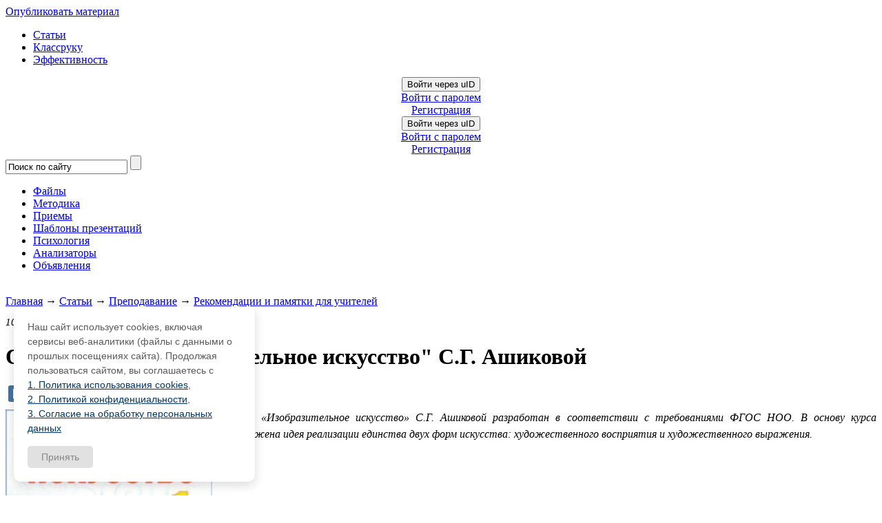

--- FILE ---
content_type: text/html; charset=UTF-8
request_url: https://pedsovet.su/publ/26-1-0-2168
body_size: 33402
content:
<!DOCTYPE html>
<!DOCTYPE HTML>
<html>
<head>
<title>Обзор курса &quot;Изобразительное искусство&quot; С.Г. Ашиковой - Рекомендации и памятки для учителей  - Преподавание - Образование, воспитание и обучение - Сообщество взаимопомощи учителей Педсовет.su </title>
 <script type="text/javascript" src="https://vk.com/js/api/openapi.js?169"></script>
<!-- Подключение Гугло-шрифта --> 
<link href='//fonts.googleapis.com/css?family=Cuprum:400,400italic,700,700italic&subset=latin,cyrillic' rel='stylesheet' type='text/css'>
<!-- Подключение Гугло-шрифта КОНЕЦ--> 
<!-- Подключение файлов для вкладок (Начало) -->
<meta http-equiv="content-type" content="text/html; charset=utf-8">
<link type="text/css" rel="stylesheet" href="/_st/my.css?5" />
<link type="text/css" rel="stylesheet" href="/css/bitrix.css" />
<!-- Подключение файлов для вкладок (Конец) -->

<!-- Для корректного вывода репоста в соц. сети --> 
<meta property="og:image" content="/_pu/21/23163875.jpg" /> 
<meta property="og:title" content="Обзор курса &quot;Изобразительное искусство&quot; С.Г. Ашиковой" />
<meta property="og:description" content="" /> 
<!-- Для корректного вывода репоста в соц. сети КОНЕЦ --> 

 
<link type="text/css" rel="StyleSheet" href="/css/style_crymaks.css?104" />
<script src="//ajax.googleapis.com/ajax/libs/jquery/1.11.0/jquery.min.js"></script>
<script type="text/javascript">
 jQuery(document).ready(function($) {
 $('#topmenu_c').on('mouseover', 'li', function(){
 $('ul:first', $(this)).stop().slideDown(200);
 })
 $('#topmenu_c').on('mouseleave', 'li', function(){
 $('ul:first', $(this)).stop().slideUp(200);
 })
 });
</script>

 <!-- Стиль кнопки Спасибо -->
 <style type="text/css">
 #thanksBtn {
 cursor: pointer;
 font-size: 16px;
 color: #fff;
 padding: 8px 40px; 
 border: none;
 -moz-border-radius: 3px; /* Firefox */
 -webkit-border-radius: 3px; /* Safari, Chrome */
 -khtml-border-radius: 3px; /* KHTML */
 border-radius: 3px; /* CSS3 */
background: #9dd53a; /* Old browsers */
background: -moz-linear-gradient(top, #9dd53a 0%, #a1d54f 50%, #80c217 51%, #7cbc0a 100%); /* FF3.6+ */
background: -webkit-gradient(linear, left top, left bottom, color-stop(0%,#9dd53a), color-stop(50%,#a1d54f), color-stop(51%,#80c217), color-stop(100%,#7cbc0a)); /* Chrome,Safari4+ */
background: -webkit-linear-gradient(top, #9dd53a 0%,#a1d54f 50%,#80c217 51%,#7cbc0a 100%); /* Chrome10+,Safari5.1+ */
background: -o-linear-gradient(top, #9dd53a 0%,#a1d54f 50%,#80c217 51%,#7cbc0a 100%); /* Opera 11.10+ */
background: -ms-linear-gradient(top, #9dd53a 0%,#a1d54f 50%,#80c217 51%,#7cbc0a 100%); /* IE10+ */
background: linear-gradient(to bottom, #9dd53a 0%,#a1d54f 50%,#80c217 51%,#7cbc0a 100%); /* W3C */
filter: progid:DXImageTransform.Microsoft.gradient( startColorstr='#9dd53a', endColorstr='#7cbc0a',GradientType=0 ); /* IE6-9 */
}
 </style>
 <!-- Стиль кнопки Спасибо Конец --> 
<meta name="viewport" content="width=device-width, initial-scale=1.0, maximum-scale=1.0, user-scalable=no">

<!--пиксель ВК начало-->
<script type="text/javascript">!function(){var t=document.createElement("script");t.type="text/javascript",t.async=!0,t.src="https://vk.com/js/api/openapi.js?160",t.onload=function(){VK.Retargeting.Init("VK-RTRG-339685-hC3g9"),VK.Retargeting.Hit()},document.head.appendChild(t)}();</script><noscript><img src="https://vk.com/rtrg?p=VK-RTRG-339685-hC3g9" style="position:fixed; left:-999px;" alt=""/></noscript>
<!--пиксель ВК конец-->


<!-- AdLabs начало -->
<!-- /AdLabs конец -->

<script src="https://vk.com/js/api/openapi.js?168" type="text/javascript"></script>
<!-- Facebook Pixel Code -->
<script>
!function(f,b,e,v,n,t,s)
{if(f.fbq)return;n=f.fbq=function(){n.callMethod?
n.callMethod.apply(n,arguments):n.queue.push(arguments)};
if(!f._fbq)f._fbq=n;n.push=n;n.loaded=!0;n.version='2.0';
n.queue=[];t=b.createElement(e);t.async=!0;
t.src=v;s=b.getElementsByTagName(e)[0];
s.parentNode.insertBefore(t,s)}(window, document,'script',
'https://connect.facebook.net/en_US/fbevents.js');
fbq('init', '330196982044053');
fbq('track', 'PageView');
</script>
<noscript><img height="1" width="1" style="display:none"
src="https://www.facebook.com/tr?id=330196982044053&ev=PageView&noscript=1"
/></noscript>
<!-- End Facebook Pixel Code -->



 <!-- Yandex.RTB -->
<script>window.yaContextCb=window.yaContextCb||[]</script>
<script src="https://yandex.ru/ads/system/context.js" async></script>
 <script async type='text/javascript' src='//s.luxcdn.com/t/197943/360_light.js'></script>

	<link rel="stylesheet" href="/.s/src/base.min.css?v=221108" />
	<link rel="stylesheet" href="/.s/src/layer3.min.css?v=221108" />

	<script src="/.s/src/jquery-1.12.4.min.js"></script>
	
	<script src="/.s/src/uwnd.min.js?v=221108"></script>
	<link rel="stylesheet" href="/.s/src/ulightbox/ulightbox.min.css" />
	<link rel="stylesheet" href="/.s/src/socCom.min.css" />
	<link rel="stylesheet" href="/.s/src/social.css" />
	<script src="/.s/src/ulightbox/ulightbox.min.js"></script>
	<script src="/.s/src/socCom.min.js"></script>
	<script src="//sys000.ucoz.net/cgi/uutils.fcg?a=soc_comment_get_data&site=0katti"></script>
	<script>
/* --- UCOZ-JS-DATA --- */
window.uCoz = {"ssid":"274076655426665646012","module":"publ","country":"US","sign":{"5255":"Помощник","3238":"Опции","7287":"Перейти на страницу с фотографией.","3125":"Закрыть","7252":"Предыдущий","210178":"Замечания","7251":"Запрошенный контент не может быть загружен. Пожалуйста, попробуйте позже.","7254":"Изменить размер","5458":"Следующий","7253":"Начать слайд-шоу","10075":"Обязательны для выбора"},"layerType":3,"uLightboxType":1,"language":"ru","site":{"id":"0katti","host":"katti.ucoz.ru","domain":"pedsovet.su"}};
/* --- UCOZ-JS-CODE --- */

		function eRateEntry(select, id, a = 65, mod = 'publ', mark = +select.value, path = '', ajax, soc) {
			if (mod == 'shop') { path = `/${ id }/edit`; ajax = 2; }
			( !!select ? confirm(select.selectedOptions[0].textContent.trim() + '?') : true )
			&& _uPostForm('', { type:'POST', url:'/' + mod + path, data:{ a, id, mark, mod, ajax, ...soc } });
		}

		function updateRateControls(id, newRate) {
			let entryItem = self['entryID' + id] || self['comEnt' + id];
			let rateWrapper = entryItem.querySelector('.u-rate-wrapper');
			if (rateWrapper && newRate) rateWrapper.innerHTML = newRate;
			if (entryItem) entryItem.querySelectorAll('.u-rate-btn').forEach(btn => btn.remove())
		}
 function uSocialLogin(t) {
			var params = {"ok":{"height":390,"width":710},"facebook":{"width":950,"height":520},"vkontakte":{"width":790,"height":400},"google":{"width":700,"height":600},"yandex":{"width":870,"height":515}};
			var ref = escape(location.protocol + '//' + ('pedsovet.su' || location.hostname) + location.pathname + ((location.hash ? ( location.search ? location.search + '&' : '?' ) + 'rnd=' + Date.now() + location.hash : ( location.search || '' ))));
			window.open('/'+t+'?ref='+ref,'conwin','width='+params[t].width+',height='+params[t].height+',status=1,resizable=1,left='+parseInt((screen.availWidth/2)-(params[t].width/2))+',top='+parseInt((screen.availHeight/2)-(params[t].height/2)-20)+'screenX='+parseInt((screen.availWidth/2)-(params[t].width/2))+',screenY='+parseInt((screen.availHeight/2)-(params[t].height/2)-20));
			return false;
		}
		function TelegramAuth(user){
			user['a'] = 9; user['m'] = 'telegram';
			_uPostForm('', {type: 'POST', url: '/index/sub', data: user});
		}
$(function() {
		$('#fCode').on('keyup', function(event) {
			try {checkSecure(); } catch(e) {}
		});
	});
	
function loginPopupForm(params = {}) { new _uWnd('LF', ' ', -250, -100, { closeonesc:1, resize:1 }, { url:'/index/40' + (params.urlParams ? '?'+params.urlParams : '') }) }
/* --- UCOZ-JS-END --- */
</script>

	<style>.UhideBlock{display:none; }</style>
	<script type="text/javascript">new Image().src = "//counter.yadro.ru/hit;noadsru0?r"+escape(document.referrer)+(screen&&";s"+screen.width+"*"+screen.height+"*"+(screen.colorDepth||screen.pixelDepth))+";u"+escape(document.URL)+";"+Date.now();</script>
</head>

<body class="stat_page">
 
<!--U1OZON1Z--><script type="text/javascript">
$(document).ready(function(){
if ($("img#secImg")) {
$("img#secImg").next().attr("src","/img/refresh.gif");
}

$('.noun:contains("Войти как пользователь")').click(function(){
$('#regist').remove();
});

var ulogd = $('.loginButton:first').attr('onclick');
$('#uidLogButton a:first').before('<a href="javascript://" onclick="'+ulogd+'" class="login-with uid" title="Войти через uID" rel="nofollow"><i></i></a>');
$('.loginButton:first').parent('p').remove();

 $('#online_counter_str').html('Сейчас на сайте: <b>'+$('#onl1 b:first').text()+'</b> | Гостей: <b>'+$('#onl2 b:first').text()+'</b> | Пользователей: <b>'+$('#onl3 b:first').text()+'</b>');
});
</script>
<div class="material-menu-button">
 <span></span>
 <span></span>
 <span></span>
</div>
<div id="header" class="header_c">
 <div> 
 
 
 <div class="h-top-flex">
 <div class="logo_c">
 <a class="logo_c_link" href="/" title="Pedsovet.su - Интернет-сообщество учителей, Социальная сеть учителей"></a>
 </div>
 <div><noindex><a class="ulightbox" href="#div-dob-aj" rel="nofollow" onclick="yaCounter105559.reachGoal('upload_top'); return true;"><div class="addMt7">Опубликовать материал</div></a></noindex></div>
 <div class="h-menu-ul">
 <ul>
 <li><a href="/publ">Статьи</a></li>
 <li><a href="/publ/72">Классруку</a></li>
 <li><a href="/publ/67">Эффективность</a></li>
 </ul>
 </div>
 <div class="h-auth">
 <div class="user_links_c">
 
 
 <!-- 
 <a class="user_links_c_first_link" title="Log in" href="javascript:;" rel="nofollow" onclick="loginPopupForm(); return false;">Авторизация</a>
 <span class="user_links_c_separator"></span>
 <a class="user_links_c_second_link" title="Register now" href="/register">Регистрация</a>
 -->
 <div id="uidLogForm" class="auth-block" align="center">
				<div id="uidLogButton" class="auth-block-social">
					<div class="login-button-container"><button class="loginButton" onclick="window.open('https://login.uid.me/?site=0katti&amp;ref='+escape(location.protocol + '//' + ('pedsovet.su' || location.hostname) + location.pathname + ((location.hash ? (location.search ? location.search + '&' : '?') + 'rnd=' + Date.now() + location.hash : (location.search || '' )))),'uidLoginWnd','width=580,height=450,resizable=yes,titlebar=yes')">Войти через uID</button></div>
					<div class="auth-social-list"><a href="javascript:;" onclick="return uSocialLogin('vkontakte');" data-social="vkontakte" class="login-with vkontakte" title="Войти через ВКонтакте" rel="nofollow"><i></i></a><a href="javascript:;" onclick="return uSocialLogin('facebook');" data-social="facebook" class="login-with facebook" title="Войти через Facebook" rel="nofollow"><i></i></a><a href="javascript:;" onclick="return uSocialLogin('yandex');" data-social="yandex" class="login-with yandex" title="Войти через Яндекс" rel="nofollow"><i></i></a><a href="javascript:;" onclick="return uSocialLogin('google');" data-social="google" class="login-with google" title="Войти через Google" rel="nofollow"><i></i></a><a href="javascript:;" onclick="return uSocialLogin('ok');" data-social="ok" class="login-with ok" title="Войти через Одноклассники" rel="nofollow"><i></i></a></div>
					<div class="auth-block-switcher">
						<a href="javascript:;" class="noun" onclick="document.getElementById('uidLogButton').style.display='none';document.getElementById('baseLogForm').style.display='';" title="Используйте, если окно авторизации через uID не открывается">Старая форма входа</a>
					</div>
				</div>
				<div id="baseLogForm" class="auth-block-base" style="display:none">
		<script>
		sendFrm549981 = function( form, data = {} ) {
			var o   = $('#frmLg549981')[0];
			var pos = _uGetOffset(o);
			var o2  = $('#blk549981')[0];
			document.body.insertBefore(o2, document.body.firstChild);
			$(o2).css({top:(pos['top'])+'px',left:(pos['left'])+'px',width:o.offsetWidth+'px',height:o.offsetHeight+'px',display:''}).html('<div align="left" style="padding:5px;"><div class="myWinLoad"></div></div>');
			_uPostForm(form, { type:'POST', url:'/index/sub/', data, error:function() {
				$('#blk549981').html('<div align="" style="padding:10px;"><div class="myWinLoadSF" title="Невозможно выполнить запрос, попробуйте позже"></div></div>');
				_uWnd.alert('<div class="myWinError">Невозможно выполнить запрос, попробуйте позже</div>', '', {w:250, h:90, tm:3000, pad:'15px'} );
				setTimeout("$('#blk549981').css('display', 'none');", '1500');
			}});
			return false
		}
		
		</script>

		<div id="blk549981" style="border:1px solid #CCCCCC;position:absolute;z-index:82;background:url('/.s/img/fr/g.gif');display:none;"></div>

		<form id="frmLg549981" class="login-form local-auth" action="/index/sub/" method="post" onsubmit="return sendFrm549981(this)" data-submitter="sendFrm549981">
			<div class="blockcontent">

<table border="0" cellspacing="1" cellpadding="0">

<tr><td colspan="2"><input class="loginName" type="text" name="user" value="" style="" placeholder="Логин/E-mail" maxlength="50"/></td></tr>
<tr><td colspan="2"><input class="loginPass" type="password" name="password" style="" placeholder="Пароль" maxlength="15"/></td></tr>
</table>
<table border="0" cellspacing="1" cellpadding="0">
<tr><td nowrap><input id="rementry" type="checkbox" name="rem" value="1" checked="checked"/><label for="rementry">запомнить</label> </td><td align="right" valign="top"><input class="loginButton" name="sbm" type="submit" value="Вход"/></td></tr>
<tr><td colspan="2"><div style="font-size:7pt;text-align:center;"><a href="https://guid.uid.me/remind" target="_blank">Забыл пароль</a> | <a href="/register">Регистрация</a></div></td></tr>
</table>

</div>
			<input type="hidden" name="a"    value="2" />
			<input type="hidden" name="ajax" value="1" />
			<input type="hidden" name="rnd"  value="981" />
			
			<div class="social-label">или</div><div class="auth-social-list"><a href="javascript:;" onclick="return uSocialLogin('vkontakte');" data-social="vkontakte" class="login-with vkontakte" title="Войти через ВКонтакте" rel="nofollow"><i></i></a><a href="javascript:;" onclick="return uSocialLogin('facebook');" data-social="facebook" class="login-with facebook" title="Войти через Facebook" rel="nofollow"><i></i></a><a href="javascript:;" onclick="return uSocialLogin('yandex');" data-social="yandex" class="login-with yandex" title="Войти через Яндекс" rel="nofollow"><i></i></a><a href="javascript:;" onclick="return uSocialLogin('google');" data-social="google" class="login-with google" title="Войти через Google" rel="nofollow"><i></i></a><a href="javascript:;" onclick="return uSocialLogin('ok');" data-social="ok" class="login-with ok" title="Войти через Одноклассники" rel="nofollow"><i></i></a></div>
		</form></div></div>
 <center><a href="//pedsovet.su/register" onclick="yaCounter105559.reachGoal('rgstrtop'); return true;" id="regist">Регистрация</a></center>
 
 </div>
 </div> 
 </div>

</div>
 <div style="clear:both;"></div>
</div> 

 <style>
@import url('/css/ubuntu_condensed.css');
</style>
 <span class="wrapperMobileM">
 <div class="loginFormMobile">
 
 
 <div id="uidLogForm" class="auth-block" align="center">
				<div id="uidLogButton" class="auth-block-social">
					<div class="login-button-container"><button class="loginButton" onclick="window.open('https://login.uid.me/?site=0katti&amp;ref='+escape(location.protocol + '//' + ('pedsovet.su' || location.hostname) + location.pathname + ((location.hash ? (location.search ? location.search + '&' : '?') + 'rnd=' + Date.now() + location.hash : (location.search || '' )))),'uidLoginWnd','width=580,height=450,resizable=yes,titlebar=yes')">Войти через uID</button></div>
					<div class="auth-social-list"><a href="javascript:;" onclick="return uSocialLogin('vkontakte');" data-social="vkontakte" class="login-with vkontakte" title="Войти через ВКонтакте" rel="nofollow"><i></i></a><a href="javascript:;" onclick="return uSocialLogin('facebook');" data-social="facebook" class="login-with facebook" title="Войти через Facebook" rel="nofollow"><i></i></a><a href="javascript:;" onclick="return uSocialLogin('yandex');" data-social="yandex" class="login-with yandex" title="Войти через Яндекс" rel="nofollow"><i></i></a><a href="javascript:;" onclick="return uSocialLogin('google');" data-social="google" class="login-with google" title="Войти через Google" rel="nofollow"><i></i></a><a href="javascript:;" onclick="return uSocialLogin('ok');" data-social="ok" class="login-with ok" title="Войти через Одноклассники" rel="nofollow"><i></i></a></div>
					<div class="auth-block-switcher">
						<a href="javascript:;" class="noun" onclick="document.getElementById('uidLogButton').style.display='none';document.getElementById('baseLogForm').style.display='';" title="Используйте, если окно авторизации через uID не открывается">Старая форма входа</a>
					</div>
				</div>
				<div id="baseLogForm" class="auth-block-base" style="display:none">
		<script>
		sendFrm549981 = function( form, data = {} ) {
			var o   = $('#frmLg549981')[0];
			var pos = _uGetOffset(o);
			var o2  = $('#blk549981')[0];
			document.body.insertBefore(o2, document.body.firstChild);
			$(o2).css({top:(pos['top'])+'px',left:(pos['left'])+'px',width:o.offsetWidth+'px',height:o.offsetHeight+'px',display:''}).html('<div align="left" style="padding:5px;"><div class="myWinLoad"></div></div>');
			_uPostForm(form, { type:'POST', url:'/index/sub/', data, error:function() {
				$('#blk549981').html('<div align="" style="padding:10px;"><div class="myWinLoadSF" title="Невозможно выполнить запрос, попробуйте позже"></div></div>');
				_uWnd.alert('<div class="myWinError">Невозможно выполнить запрос, попробуйте позже</div>', '', {w:250, h:90, tm:3000, pad:'15px'} );
				setTimeout("$('#blk549981').css('display', 'none');", '1500');
			}});
			return false
		}
		
		</script>

		<div id="blk549981" style="border:1px solid #CCCCCC;position:absolute;z-index:82;background:url('/.s/img/fr/g.gif');display:none;"></div>

		<form id="frmLg549981" class="login-form local-auth" action="/index/sub/" method="post" onsubmit="return sendFrm549981(this)" data-submitter="sendFrm549981">
			<div class="blockcontent">

<table border="0" cellspacing="1" cellpadding="0">

<tr><td colspan="2"><input class="loginName" type="text" name="user" value="" style="" placeholder="Логин/E-mail" maxlength="50"/></td></tr>
<tr><td colspan="2"><input class="loginPass" type="password" name="password" style="" placeholder="Пароль" maxlength="15"/></td></tr>
</table>
<table border="0" cellspacing="1" cellpadding="0">
<tr><td nowrap><input id="rementry" type="checkbox" name="rem" value="1" checked="checked"/><label for="rementry">запомнить</label> </td><td align="right" valign="top"><input class="loginButton" name="sbm" type="submit" value="Вход"/></td></tr>
<tr><td colspan="2"><div style="font-size:7pt;text-align:center;"><a href="https://guid.uid.me/remind" target="_blank">Забыл пароль</a> | <a href="/register">Регистрация</a></div></td></tr>
</table>

</div>
			<input type="hidden" name="a"    value="2" />
			<input type="hidden" name="ajax" value="1" />
			<input type="hidden" name="rnd"  value="981" />
			
			<div class="social-label">или</div><div class="auth-social-list"><a href="javascript:;" onclick="return uSocialLogin('vkontakte');" data-social="vkontakte" class="login-with vkontakte" title="Войти через ВКонтакте" rel="nofollow"><i></i></a><a href="javascript:;" onclick="return uSocialLogin('facebook');" data-social="facebook" class="login-with facebook" title="Войти через Facebook" rel="nofollow"><i></i></a><a href="javascript:;" onclick="return uSocialLogin('yandex');" data-social="yandex" class="login-with yandex" title="Войти через Яндекс" rel="nofollow"><i></i></a><a href="javascript:;" onclick="return uSocialLogin('google');" data-social="google" class="login-with google" title="Войти через Google" rel="nofollow"><i></i></a><a href="javascript:;" onclick="return uSocialLogin('ok');" data-social="ok" class="login-with ok" title="Войти через Одноклассники" rel="nofollow"><i></i></a></div>
		</form></div></div>
 <center class="reg-tx"><a href="//pedsovet.su/register" id="regist">Регистрация</a></center>
 
 
 
 </div>
 <div class="navigation_c new navigation_c2">
 <div class="search_wrap_c">
 <form action="/index/0-39" method="get" onsubmit="this.sfSbm.disabled=true">
 <input type="hidden" name="searchid" value="1034006"/>
 <input type="text" value="Поиск по сайту" onblur="javascript:if(this.value==''){this.value='Поиск по сайту'};" onfocus="if(this.value=='Поиск по сайту') {this.value='';}" value="Поиск по сайту"
 size="20" maxlength="50" name="text" />
 <input type="submit" value="" name="sfSbm" />
 </form>
 </div>
 <ul id="topmenu_c" class="topmenu">
 <li class="topmenu ico1"><a onclick="yaCounter105559.reachGoal('new_menu_gorison'); return true;" href="/load"><span>Файлы</span></a></li>
 <li class="topmenu ico2"><a onclick="yaCounter105559.reachGoal('new_menu_gorison'); return true;" href="/publ/70"><span>Методика</span></a></li>
 <li class="topmenu ico3"><a onclick="yaCounter105559.reachGoal('new_menu_gorison'); return true;" href="/metodika/priemy"><span>Приемы</span></a></li>
 <li class="topmenu ico4"><a onclick="yaCounter105559.reachGoal('new_menu_gorison'); return true;" href="/publ/115"><span>Шаблоны презентаций</span></a></li>
 <li class="topmenu ico5"><a onclick="yaCounter105559.reachGoal('new_menu_gorison'); return true;" href="/publ/242"><span>Психология</span></a></li>
 <li class="topmenu ico6"><a onclick="yaCounter105559.reachGoal('analiz'); return true;" href="https://shop.pedsovet.su/shop/shablony-analiatory" target="_blank">Анализаторы</a></li> 
 <li class="topmenu ico7"><a onclick="yaCounter105559.reachGoal('new_menu_gorison'); return true;" href="/board">Объявления</a></li>
 </ul>
 </div>
 <div class="navigation_d" hidden>
 <ul class=topmenu_d>
 <li class="topmenu_d"><a href="/publ">Все статьи</a></li>
 <li class="topmenu_d"><a href="/publ/61">Мероприятия</a></li>
 <li class="topmenu_d"><a href="/publ/38">Конкурсы</a></li>
 <li class="topmenu_d"><a href="/load/320">Шаблоны презентаций</a></li>
 <li class="topmenu_d"><a href="/publ/72">Классруку</a></li>
 <li class="topmenu_d"><a href="/publ/67">Организация труда</a></li>
 <li class="topmenu_d"><a href="/publ/86">Оборудование</a></li>
 <li class="topmenu_d"><a href="/publ/193">Интервью</a></li>
 <li class="topmenu_d"><a href="/case">Кейсы</a></li>
 </ul>
 </div>
 </span>
 </div>
<script src="/js/script.min.js"></script>
<script type="text/javascript">
$('.svidenelstvo').tooltip( {position:'bottom'} );
 function closeLogin(){
 $('#uidLogButton').css('display', 'block');
 $('#baseLogForm').css('display', 'none');
 }
$(document).ready(function(){
 $('#baseLogForm form table').before('<div class="closeLogin" onclick="closeLogin()">x</div>');
 $('#baseLogForm form a:contains("Забыл пароль")').attr("onclick","yaCounter105559.reachGoal('rmnd_pswrd'); return true;"); 
 $('#baseLogForm form a:contains("Регистрация")').attr("onclick","yaCounter105559.reachGoal('rgstr'); return true;"); 
 $('#baseLogForm form a:contains("Забыл пароль")').text('Напомнить пароль');
 $('#baseLogForm form a:contains("Регистрация")').text('Зарегистрироваться'); 
 $('#uidLogForm .noun').attr('onclick', $('#uidLogForm .noun').attr('onclick')+"yaCounter105559.reachGoal('oldautotop');");
 $('#baseLogForm .loginPass').after('<div id="soc_botik2">'+$('#soc_botik').html()+'</div>');
 $('#baseLogForm .loginName').before('<h2>Вход на сайт</h2>');
});
</script>
<div style="display: none" id="soc_botik">
 <a href="javascript:;" onclick="return uSocialLogin('facebook');" data-social="facebook" class="login-with facebook" title="Войти через Facebook" rel="nofollow"><i></i></a>
 <a href="javascript:;" onclick="return uSocialLogin('vkontakte');" data-social="vkontakte" class="login-with vkontakte" title="Войти через ВКонтакте" rel="nofollow"><i></i></a>
 <a href="javascript:;" onclick="return uSocialLogin('ok');" data-social="ok" class="login-with ok" title="Войти через Одноклассники" rel="nofollow"><i></i></a>
 <a href="javascript:;" onclick="return uSocialLogin('google');" data-social="google" class="login-with google" title="Войти через Google" rel="nofollow"><i></i></a>
 
 <a href="javascript:;" onclick="return uSocialLogin('yandex');" data-social="yandex" class="login-with yandex" title="Войти через Яндекс" rel="nofollow"><i></i></a>
 </div>
<!--
<noindex>
 
 <div class="bts" onclick="document.location.href='https://t.me/paymentserv_bot?start=524614038';">
 <div class="bts-flex">
 <div class="bts-b1">
 <div class="bts-h1">Оплата ZOOM, Miro, Canva</div>
<div class="bts-intem"><span>Оплата рублями десятков зарубежных сервисов и сайтов / РЕКЛАМА</span></div>
 <!--<span>Готовая табличка со всеми показателями </span><span>Автоматически</span>-->
 <!--</div>
 <div class="bts-b2">
 <img src="/img/dz/kova.webp" alt=""/>
 <p>Я оплачиваю через этот<br> бот больше года</p>
 </div>
 </div>
</div> 
</noindex>
<!--<noindex></noindex>
-->

<link type="text/css" rel="StyleSheet" href="/css/style.css?7" /><!--/U1OZON1Z-->
<br>

 <div id="maindiv">
 <div class="main-content maincontent">

 
<!--<div class="blocktitle"><span>Рекомендации и памятки для учителей</span></div>-->
<div class="put" style="padding-bottom:5px;"><span itemscope itemtype="//schema.org/WebPage"><span itemprop="breadcrumb"><a href="https://pedsovet.su/">Главная</a>
 &rarr; <a href="/publ/">Статьи</a> &rarr; <a href="/publ/24">Преподавание</a>  &rarr; <a href="/publ/26">Рекомендации и памятки для учителей</a>
</span></span> </div>
 
<!-- Таблица материала НАЧАЛО -->
 
<div valign="top" style="vertical-align: top;" colspan=2>

<noindex>
<div style="text-align:left;font-family: Georgia; font-size:15px; font-style:italic; color:black;line-height: 1.5;padding-top:5px;">
10.08.2012  <IMG SRC="/img/post-img/comments.png" border=0 style='margin-bottom: -2px;'> 0

</div>
<div style="clear:both;"></div>
</noindex> 
 
 <h1 class="publ_h1">Обзор курса &quot;Изобразительное искусство&quot; С.Г. Ашиковой</h1>

<div>

 <!-- Под заголовком статьи PUBL --> 
<!-- CLICKIO AdFox unit 652515 -->
 <center>
<script async type='text/javascript' src='//s.luxupcdnb.com/t/common_401.js'></script>
<script class='__lxGc__' type='text/javascript'>
((__lxGc__=window.__lxGc__||{'s':{},'b':0})['s']['_197943']=__lxGc__['s']['_197943']||{'b':{}})['b']['_647392']={'i':__lxGc__.b++};
</script>
 </center>
 
 <!-- Yandex.RTB R-A-45404-34 Реклама от Яндекса -- 
<div id="yandex_rtb_R-A-45404-34"></div>
<script>window.yaContextCb.push(()=>{
 Ya.Context.AdvManager.render({
 renderTo: 'yandex_rtb_R-A-45404-34',
 blockId: 'R-A-45404-34'
 })
})</script>

 <!-- Под заголовком статьи PUBL конец--> 
</div>


 <div style="margin: 10px 0 10px 0;">

 <!-- Социальные кнопки сверху мелкие -->
 
 <noindex> 
<!-- Кнопки Яндекса Поделиться Начало -->
 <script type="text/javascript" src="//yastatic.net/share/share.js" charset="utf-8"></script><div class="yashare-auto-init" data-yashareL10n="ru" data-yashareQuickServices="vkontakte,facebook,twitter,odnoklassniki,moimir,gplus" data-yashareTheme="counter"></div>
<!-- Кнопки Яндекса Поделиться Конец -->

 </noindex> 
 <!-- Социальные кнопки сверху мелкие КОНЕЦ -->
 </div>
 </div>

<div class="message_publ" colspan="2">
 
 <div style="float:left; width:300; margin-right:30px;">
 <IMG SRC="/_pu/21/23163875.jpg" width=300 alt="" sty le="border: 1px solid #cccccc;"><br>
 </div>
 
<div style="text-align:left;font-family: Georgia; font-size:16px; font-style:italic; color:black;line-height: 1.5;">
<div align="justify">Курс &laquo;Изобразительное искусство&raquo; С.Г. Ашиковой разработан в соответствии с требованиями ФГОС НОО. В основу курса положена идея реализации единства двух форм искусства: художественного восприятия и художественного выражения.</div> 
</div>

</div>
 <div style="font-size: 16px; line-height:23px;float: left;" >

<div style="float:left; width:300px; margin-right:30px;font-size: 14px;line-height:22px;">


 
<div style="position: absolute; top: -20px; right: 0;">

</div> 

 
<!-- В статье PUBL слева от текста 300 начало -->
<!-- Yandex.RTB R-A-16271214-3 начало --
<div id="yandex_rtb_R-A-16271214-3"></div>
<script>
window.yaContextCb.push(() => {
 Ya.Context.AdvManager.render({
 "blockId": "R-A-16271214-3",
 "renderTo": "yandex_rtb_R-A-16271214-3"
 })
})
</script>
 <!-- Yandex.RTB R-A-16271214-3 конец -->
<!-- В статье PUBL слева от текста 300 конец--> 


<!-- Блок Комментировать статью НАЧАЛО --> 
<noindex><br>
<a id="obsudit_puble" href="#komment" style="vertical-align:top;" onclick="yaCounter105559.reachGoal('comm_article'); return true;">Обсудить статью</a>
<a id="op_publ" class="ulightbox" href="#div-dob-aj" rel="nofollow" style="vertical-align:top;">Опубликовать свой материал</a>

		<form id="advFrm301" method="get">
			<input type="button" class="adviceButton" value="Отправить на E-mail"
				onclick="new _uWnd( 'AdvPg01', 'Отправить на E-mail', 500, 300, { closeonesc:1 }, { url:'/index/', form:'advFrm301' } )" >

			<input type="hidden" name="id"   value="1" />
			<input type="hidden" name="a"    value="32" />
			<input type="hidden" name="page" value="https://pedsovet.su/publ/26-1-0-2168" />
		</form>
 </noindex>
<!-- Блок Комментировать статью КОНЕЦ --> 
 
 

 
</div>



 
 
 <!-- Уточнить, правильно ли сделан паддинг -->
<div class='articale_publ'> 

<div align="justify">
<div align="center">УМК &laquo;ИЗОБРАЗИТЕЛЬНОЕ ИСКУССТВО&raquo;<br />
<br />
Автор курса С.Г. Ашикова</div>
<br />
Учебники <b>&laquo;Изобразительное искусство&raquo;</b> вышли под ред. А.А. Мелик-Пашаева, д. психол. н., члена Союза художников России, лауреата премии Правительства РФ в области образования, главного редактора журнала &laquo;Искусство в школе&raquo;, и С.Г. Яковлевой, к. п. н., директора Федерального научно-методического центра им. Л.В. Занкова.<br />
&nbsp;
<div align="left"><i>Одно из достоинств подхода С.Г. Ашиковой, которое можно с уверенностью отметить уже сейчас, до широкого внедрения учебника, &ndash; это внимание и скрупулезная работа с конкретными художественными материалами: не только техника, приемы работы с ними,&nbsp; но и воспитание того, что можно назвать &laquo;чувством материала&raquo;, понимания его особых свойств, того, что тот или иной материал может и хочет воплощать, чувства органической связи художественного замысла и средств его воплощения. Ведь без этого не бывает художественного произведения. Ни в изобразительном, ни в каком бы то ни было другом искусстве. </i>

<div align="right"><i>А.А. Мелик-Пашаев</i></div>
</div>
<br />
<i><img align="left" alt="" height="221" src="http://www.zankov.ru/images/_user/IZO/izoKar.jpg" style="margin: 10px;" width="221" />Все дети мира любят рисовать. Порой они берутся за карандаш или кисть раньше, чем начинают говорить&hellip; А потом вдруг наступает момент, когда они говорят: &laquo;Я не умею рисовать&raquo;. Происходит это, как правило, когда ребенок идет в школу. И связано это с тем, что его начинают учить рисовать. Часто при этом на задний план уходят фантазия, свобода творчества. И рисовать ребенок уже не хочет. А фраза о неумении &ndash; защита от &laquo;правильных&raquo; установок и требований.<br />
<br />
Нужно дать ребенку новые знания, новые впечатления и даже новые материалы и инструменты, чтобы его видение мира смогло точнее и выразительнее воплотиться в художественных образах. Надо показать ему пути, которыми он будет двигаться, выражая себя, свои чувства и впечатления.<br />
<br />
И современному миру, и ближайшему будущему нужны люди, которые смогут мыслить и работать на стыке искусства и технологии. Такие люди отличаются особой наблюдательностью и внимательностью, воображением и фантазией, способностью выражать свои мысли в словах, образах или схемах. </i>

<div align="right"><i>С.Г. Ашикова </i></div>
<br />
Курс &laquo;Изобразительное искусство&raquo; разработан в соответствии с требованиями Федерального государственного образовательного стандарта на основе методологических подходов системы развивающего обучения Л.В. Занкова.<br />
<br />
Содержание курса учитывает возрастные и индивидуальные особенности младших школьников и направлено на целостное развитие личности ребенка через активное овладение различными видами деятельности.<br />
<br />
В основу курса положена идея реализации единства двух форм искусства: <b>художественного восприятия и художественного выражения</b>, что позволяет педагогу способствовать формированию эмоционально-ценностного отношения растущего человека к себе, окружающим людям, природе, науке, искусству и культуре в целом.<br />
&nbsp;
<div align="center"><b><!--IMG1--><img style="margin:0;padding:0;border:0;" src="/_pu/21/23163875.jpg" align="" /><!--IMG1--> </b><!--IMG2--><img style="margin:0;padding:0;border:0;" src="/_pu/21/92477971.jpg" align="" /><!--IMG2--><br />
<br />
<b><!--IMG3--><img style="margin:0;padding:0;border:0;" src="/_pu/21/16197251.jpg" align="" /><!--IMG3--> </b><!--IMG4--><img style="margin:0;padding:0;border:0;" src="/_pu/21/49160501.jpg" align="" /><!--IMG4--></div>
&nbsp; &nbsp;<br />
<b>Содержание учебников</b> направлено на развитие воображения, наблюдательности, творческого потенциала ребенка, формирование у него художественного взгляда на окружающий мир. Учащиеся знакомятся с начальными понятиями изобразительного искусства, творчеством лучших русских и зарубежных художников.<br />
<br />
Большое внимание в учебнике уделено приобретению школьниками первоначальных навыков работы в различных видах художественно-творческой деятельности, пробуждению интереса к рисованию.<br />
<br />
<b>Структура учебников</b><br />
<br />
Учебный материал во всех книгах представлен следующими тематическими разделами, повторяющимися в каждом классе:<br />
&bull; &laquo;Природа &ndash; главный художник&raquo;;<br />
&bull; &laquo;Мир цвета&raquo;;<br />
&bull; &laquo;Искусство в человеке&raquo;;<br />
&bull; &laquo;Человек в искусстве&raquo;.<br />
&nbsp;
<div align="center"><b><!--IMG5--><img style="margin:0;padding:0;border:0;" src="/_pu/21/02043496.jpg" align="" /><!--IMG5--> </b><!--IMG6--><img style="margin:0;padding:0;border:0;" src="/_pu/21/37924479.jpg" align="" /><!--IMG6--><br />
<br />
<b><!--IMG7--><img style="margin:0;padding:0;border:0;" src="/_pu/21/81729599.jpg" align="" /><!--IMG7--> </b><!--IMG8--><img style="margin:0;padding:0;border:0;" src="/_pu/21/38855278.jpg" align="" /><!--IMG8--></div>
<br />
На каждом новом этапе обучения в течение четырех лет учащиеся постепенно овладевают элементарной художественной грамотностью на материале сквозных тем. Такой подход позволяет учителю подвести детей в конце каждого раздела к обобщению предметных и метапредметных результатов в виде выполнения ими коллективной или проектной работы.<br />
<br />
Отличительной особенностью подачи материала в учебниках является функциональное распределение страниц. Каждый разворот посвящен одному уроку.<br />
&nbsp;
<div align="center"><!--IMG9--><a href="/_pu/21/48695088.jpg" class="ulightbox" target="_blank" title="Нажмите для просмотра в полном размере..."><img style="margin:0;padding:0;border:0;" src="/_pu/21/s48695088.jpg" align="" /></a><!--IMG9--></div>
<br />
Левая страница разворота &ndash; <b>&laquo;Впечатление&raquo;</b>. Здесь подобраны фотографии, репродукции картин, соответствующие определенной тематике. Они служат основой для наблюдения, обсуждения. Наглядный материал сопровождается пояснительным текстом. Работа с этой частью разворота помогает учителю настроить учащихся эмоционально, эстетически и нравственно, подготавливает ребенка к созданию своего художественного образа.<br />
&nbsp;
<div align="center"><!--IMG10--><a href="/_pu/21/29980758.jpg" class="ulightbox" target="_blank" title="Нажмите для просмотра в полном размере..."><img style="margin:0;padding:0;border:0;" src="/_pu/21/s29980758.jpg" align="" /></a><!--IMG10--></div>
<br />
Правая страница разворота &ndash; <b>&laquo;Выражение&raquo;</b>. Это страница практического творчества. На ней показаны художественные приемы, порядок и этапы работы &ndash; все, что поможет выразить увиденное в рисунках. На этой же странице рисунок в круглой рамочке подскажет ребенку, какие инструменты и материалы ему понадобятся. Обычно последние рисунок или два на этой странице созданы детьми; важно, чтобы учитель и дети понимали, что это лишь вариант из множества возможных способов воплощения замысла. Поэтому можно и нужно найти свое решение, свой вариант &ndash; в искусстве нельзя ничего повторять, даже самого себя.<br />
&nbsp;
<div align="center"><!--IMG11--><a href="/_pu/21/46552897.jpg" class="ulightbox" target="_blank" title="Нажмите для просмотра в полном размере..."><img style="margin:0;padding:0;border:0;" src="/_pu/21/s46552897.jpg" align="" /></a><!--IMG11--></div>
<br />
<b>Рубрики учебника</b><br />
&nbsp;
<div align="center">&nbsp;<!--IMG12--><a href="/_pu/21/84263263.jpg" class="ulightbox" target="_blank" title="Нажмите для просмотра в полном размере..."><img style="margin:0;padding:0;border:0;" src="/_pu/21/s84263263.jpg" align="" /></a><!--IMG12--></div>
<br />
В рубрике <b>&laquo;Азбука рисования&raquo;</b> представлен широкий спектр художественных материалов, показаны основные техники работы с ними.<br />
<br />
Наглядная информация о способах изображения в рисунке, живописи и композиции помогает учащимся в реализации собственного замысла.<br />
<br />
Такое структурирование содержания и наглядно-практический характер иллюстративного материала позволяют учебнику выполнять функцию своего рода самоучителя.<br />
&nbsp;
<div align="center"><!--IMG13--><a href="/_pu/21/23651399.jpg" class="ulightbox" target="_blank" title="Нажмите для просмотра в полном размере..."><img style="margin:0;padding:0;border:0;" src="/_pu/21/s23651399.jpg" align="" /></a><!--IMG13--></div>
<br />
Рубрика <b>&laquo;В мастерской художника&raquo;</b> дополняет содержательный и иллюстративный материал о творчестве художников, помогает детям расширить знания о жанрах, которые предпочитал тот или иной живописец, особенностях его творчества, познакомиться со стилем художника. Здесь учащиеся увидят портрет художника, репродукции его картин, смогут прочесть краткую биографию мастера, составить свое мнение о его творчестве.<br />
&nbsp;
<div align="center"><!--IMG14--><a href="/_pu/21/13089940.jpg" class="ulightbox" target="_blank" title="Нажмите для просмотра в полном размере..."><img style="margin:0;padding:0;border:0;" src="/_pu/21/s13089940.jpg" align="" /></a><!--IMG14--></div>
<br />
Проблему удаленности от культурных центров можно отчасти преодолеть благодаря рубрике <b>&laquo;Знакомство с музеем&raquo;</b>. Содержательный, но компактный текст и богатые иллюстрации передают атмосферу музеев крупных городов России. Ссылки на официальные сайты расширяют пространство и дают возможность получить более полное представление об экспонатах интересующего музея.<br />
<br />
Каждый раздел завершается небольшим блоком заданий <b>&laquo;Проверь себя&raquo;</b>. Предлагаемые задания и вопросы могут выполняться как индивидуально, так и в паре, группе, на одном или нескольких уроках или дома. Это позволит привести каждого ребенка к достижению планируемых результатов по данной предметной области.<br />
&nbsp;
<div align="center"><!--IMG15--><a href="/_pu/21/11032765.jpg" class="ulightbox" target="_blank" title="Нажмите для просмотра в полном размере..."><img style="margin:0;padding:0;border:0;" src="/_pu/21/s11032765.jpg" align="" /></a><!--IMG15--></div>

<p><br />
В конце каждого учебника есть справочные страницы: словарь и справочник юного художника. Этот материал позволяет ребенку не только учиться работать с информацией, но и пополнять его понятийный аппарат.<br />
<br />
<b>Система знаков</b><br />
<br />
Уроки изобразительного искусства можно строить не только на произведениях изобразительного искусства, но и обращаясь непосредственно к музыке, поэзии, художественной прозе (знаки <i>&laquo;Живопись и музыка&raquo;</i>, <i>&laquo;Советуем прочитать&raquo;</i>). Привлечение исторического и научного материала (знак<i> &laquo;Эксперимент, опыт&raquo;</i>) усилит межпредметные связи; обращение к дополнительной информации (знак <i>&laquo;Поиск информации&raquo;</i>) поможет ребенку научиться ориентироваться в информационном пространстве. В учебниках предлагаются уроки, которые проводятся за компьютером в простом графическом редакторе PAINT (знак <i>&laquo;Рисуем в программе Paint&raquo;</i>). Задания, направленные на социализацию школьников, развитие их умения сотрудничать со сверстниками, отмечены знаками<i> &laquo;Работа в паре&raquo;, &laquo;Работа в группе&raquo;, &laquo;Задания для девочек&raquo;, &laquo;Задания для мальчиков&raquo;</i>.<br />
<br />
<b><img align="right" alt="" height="194" src="http://www.zankov.ru/images/_user/Oblozki/SbPr2-2.jpg" style="margin: 10px;" width="151" />Программа к курсу &laquo;Изобразительное искусство&raquo;</b> автора С.Г. Ашиковой включена <b>в сборник &laquo;Программы начального общего образования. Система&nbsp; Л.В. Занкова&raquo; </b>(часть 2) и состоит из разделов:<br />
<br />
&bull; пояснительная записка, раскрывающая цели и задачи курса;<br />
&bull; содержание программы по классам;<br />
&bull; вариант поурочно-тематического планирования;<br />
&bull; рекомендации по материально-техническому обеспечению учебного предмета;<br />
&bull; планируемые результаты освоения обучающимися программы по изобразительному искусству по классам (личностные, метапредметные и предметные).<br />
<br />
Программу курса можно скачать на сайте <a href="http://www.zankov.ru">www.zankov.ru</a> и купить <a href="http://www.zankov.ru/catalog/one/item=541%20">http://www.zankov.ru/catalog/one/item=541 </a></p>

<p style="text-align: right;"><em>На правах рекламы.</em></p>
</div>
 

<div style="clear:both;"></div>
<div class="poll-block" style="display:none"></div>
<!-- Понравилась работа? Скажи автору "спасибо" НАЧАЛО -->
<noindex> 
 <div style="text-align: center;margin: 10px 0 10px 0;">
<div id="thanksBtnDiv"></div>
 
 <div id="thanksBtnDivVs">
 <div id="thanksBtnDivVsContKb"></div>
 <div id="thanksBtnDivVsCont">
 <p>Спасибо за Вашу оценку. Если хотите, чтобы Ваше имя <br/>стало известно автору, войдите на сайт как пользователь <br />и нажмите <strong>Спасибо</strong> еще раз. Ваше имя появится на этой стрнице.</p>
 <div><a href="javascript://" class="noun" onclick="document.getElementById('uidLogButton').style.display='none';document.getElementById('baseLogForm').style.display='';$('#thanksBtnDivVs').css('display','none');yaCounter105559.reachGoal('thankregistr');" title="Используйте, если окно авторизации через uID не открывается">Вход</a> | <a href="//pedsovet.su/register" id="regist">Регистрация</a></div>
 </div>
 </div>
 
 <div style="text-align: left;" id="pageThanksDiv"></div>
 </div>
</noindex> 
<!-- Понравилась работа? Скажи автору "спасибо" КОНЕЦ -->
<script type="text/javascript">
 $(function () {
 $.ajax({
 type: 'POST',
 url: '/php/polls/result_poll.php',
 data: 'poll_id=publ-2168',
 cache: false,
 success: function(msg){
 if ( msg.length != 0 ) $('.poll-block').html(msg).show();
 }
 });
 });
</script> 
 <style>
 .ucf-start-content textarea, textarea.commFl, #comm-d-text {height:150px !important; font-size:16px !important; border:2px solid rgb(200,200,200) !important;}
 .commSbmFl, .uf-btn, .publ-send-d-form {background:#777 !important; padding:3px 5px !important; color:#fff !important; border:0px !important; border-radius:3px !important; text-decoration:none;}
 .commSbmFl:hover, .uf-btn:hover, .publ-send-d-form:hover {background:#888 !important;}
 .div-publ-blocks {display:none; position:absolute; top:40px; z-index:100; background:#fff; padding:16px 20px; border:1px solid #D1D1D1; -webkit-box-shadow:0px 0px 10px 0px rgba(128,128,128,0.7); -moz-box-shadow:0px 0px 10px 0px rgba(128,128,128,0.7); box-shadow:0px 0px 10px 0px rgba(128,128,128,0.7);}
 .div-publ-blocks input, .div-publ-blocks textarea {width:100%;font-size:16px;}
 .div-publ-close {position:absolute; font-size:14px; top:6px; right:6px; cursor:pointer; color:#C1C1C1; font-weight:bold;}
 .div-publ-span {cursor:pointer;}
 
 .div-copy-form-block {position:relative;}
 .copy-div {position:absolute; height:35px; top:-40px; left:0px; width:100%; background:#fff; border:1px solid #D1D1D1; padding:3px 0; display:none;}
 .copy-div a {display:block; background:url('/img/copyc-icon.png') no-repeat 5px #D1D1D1; text-align:left; color:#515151; text-decoration:none; padding:2px 4px 2px 20px;}
 </style>
 <script src="/js/clipboard.min.js"></script>
 <script>
 $(function(){
 $('.commSbmFl').val('Оставить комментарий');
 $('.uf-btn').text('Оставить комментарий')
 $('.div-publ-span').on('click',function(){var id=$(this).attr('id');$('.div-publ-blocks:not(#div-'+id+')').hide();if($('#div-'+id).is(':hidden')){$('#div-'+id).show()}else{$('#div-'+id).hide()}})
 $('.copy-focus').on('focus',function(){var id=$(this).attr('id');$('.copy-div:not(#'+id+'-a)').hide();$('#'+id+'-a').show()})
 $('.copy-focus').on('focusout',function(){var id=$(this).attr('id');setTimeout(function(){$('#'+id+'-a').hide()},300)})
 $('.div-publ-close').on('click',function(){$('.div-publ-blocks').hide()})
 $('#copy-text').text($('<div align="justify">Курс &laquo;Изобразительное искусство&raquo; С.Г. Ашиковой разработан в соответствии с требованиями ФГОС НОО. В основу курса положена идея реализации единства двух форм искусства: художественного восприятия и художественного выражения.</div>').text())
 })
 function sen_d_form(){
 
 
 var formData = new FormData(document.forms['double-add-form']); 
 
 var xhr = new XMLHttpRequest();
 xhr.open("POST", "/php/k/add-publ-comm.php");
 
 xhr.onreadystatechange = function(){
 if(xhr.readyState == 4){
 if(xhr.status == 200){
 
 var e = JSON.parse(xhr.responseText)
 
 if(e.code==1){$('#double-add-form #message').val('')}
 
 $('#result-div').html(e.mess)
 
 }
 }
 };
 
 xhr.send(formData);
 
 
 }
 new Clipboard('.btn-clipboard');
 
 </script>
 <br>
 <hr>
 <noindex>
 <div class="mbClass" style="position:relative; color:#181818 !important; padding:10px 0 0; font-size:14px;">
 <a class="ulightbox" href="#div-publ-comm_aj"><span id="publ-comm-aj" class="div-publ-span" style="background:url('/img/comm-icon.png') no-repeat left; padding-left:30px;background-size: 18px 18px!important;" onclick="yaCounter105559.reachGoal('publlomm');"><i>Комментировать</i></span></a>
 <a class="ulightbox" href="#div-publ-share_aj"><span id="publ-share-aj" class="div-publ-span" style="background:url('/img/share-icon.png') no-repeat left; padding-left:23px; margin:0 10px;" onclick="yaCounter105559.reachGoal('publshare');"><i>Поделиться</i></span></a>
 <a class="ulightbox" href="#div-publ-copy-aj"><span id="publ-copy-aj" class="div-publ-span" style="background:url('/img/copy-icon.png') no-repeat left; padding-left:23px; margin:0 10px;" onclick="yaCounter105559.reachGoal('publrepost');"><i>Разместить на своем сайте</i></span></a>
 

 
 
 
 <div id="div-publ-comm_aj" class="">

 <!--
 <div id="result-div" style="text-align:center; padding:0 0 8px 0;"></div>
<!-- Комментарии ВК начало -->
<!-- Put this script tag to the <head> of your page -->

<!--
<script type="text/javascript">
 VK.init({apiId: 7863537, onlyWidgets: true});
</script>
<!--
<!-- Put this div tag to the place, where the Comments block will be -->

 
 <!--
 <div id="vk_comments"></div>
<script type="text/javascript">
VK.Widgets.Comments("vk_comments", {limit: 20, attach: "*"});
</script>

<!-- Комментарии ВК конец-->

 <!--
 <form id="double-add-form">
 
 <input type="hidden" name="id" value="2168">
 
 <textarea id="message" name="message" style="height:150px;"></textarea>
 </form> 
 <button class="uf-btn" id="d-form-btn" onclick="sen_d_form()">Оставить комментарий</button>-->
 </div>
 

 
 <div id="div-publ-share_aj" class="" style="display: none;">
 <div class="div-publ-share_aj_inf">
 <img src="/img/e-cat1.png" alt=""/>
 <p>Понравился материал?<br />Хотите прочитать позже?<br />Сохраните на своей стене и<br />поделитесь с друзьями</p>
 </div>
 <!-- Кнопка поделиться Яндекса НАЧАЛО -->
 <script type="text/javascript" src="//yastatic.net/share/share.js" charset="utf-8"></script><div id="ya_publ_a" class="yashare-auto-init" data-yashareL10n="ru" data-yashareQuickServices="vkontakte,facebook,twitter,odnoklassniki,moimir,gplus" data-yashareTheme="counter"></div>
 <!-- Кнопка поделиться Яндекса КОНЕЦ --> 
 </div>
 <div id="div-publ-copy-aj" class="" style="display: none;">
 <p>Вы можете разместить на своём сайте анонс статьи со ссылкой на её полный текст</p>
 <div>
 <div class="div-copy-form-block">
 <div id="copy-name-a" class="copy-div" style=""><a href="javascript://" class="btn-clipboard" data-clipboard-target="#copy-name">Копировать название статьи</a></div>
 <input type="text" id="copy-name" class="copy-focus" value="Обзор курса &quot;Изобразительное искусство&quot; С.Г. Ашиковой">
 </div>
 <div class="div-copy-form-block">
 <div id="copy-text-a" class="copy-div" style=""><a href="javascript://" class="btn-clipboard" data-clipboard-target="#copy-text">Копировать анонс статьи</a></div>
 <textarea style="height:150px;" class="copy-focus" id="copy-text"></textarea>
 </div>
 <div class="div-copy-form-block">
 <div id="copy-url-a" class="copy-div" style=""><a href="javascript://" class="btn-clipboard" data-clipboard-target="#copy-url">Копировать ссылку</a></div>
 <input type="text" id="copy-url" class="copy-focus" value="pedsovet.su/publ/26-1-0-2168">
 </div>
 </div>
 </div>
 
 <a class="ulightbox" href="#div-publ-error-aj"><div class="div-publ-span" id="publ-error" style="position:absolute; top:10px; right:0px; font-size:14px; text-align:center; cursor:pointer; font-style: italic">Ошибка в тексте?</div></a>
 <div id="div-publ-error-aj" class="" style="display: none">
 <div class="div-publ-error_aj_inf">
 <img src="/img/e-cat1.png" alt=""/>
 <p>Ошибка в тексте? Мы очень сожалеем, <br />что допустили ее. Пожалуйста, выделите ее <br />и нажмите на клавиатуре <strong>CTRL + ENTER.</strong></p><p>Кстати, такая возможность есть <br />на всех страницах нашего сайта</p>
 </div>
 
 </div>
 </div>
 </noindex>
<!-- Под статьей во всю ширину -->
<br>


 
 
<!-- CLICKIO AdFox unit 672780 Слайдер листалка мобильные -->
<div id='adfox_161382124407155224'></div>
<script async type='text/javascript' src='//s.luxupcdnb.com/t/common_401.js'></script>
<script class='__lxGc__' type='text/javascript'>
((__lxGc__=window.__lxGc__||{'s':{},'b':0})['s']['_197943']=__lxGc__['s']['_197943']||{'b':{}})['b']['_675855']={'i':__lxGc__.b++};
</script>
 <!-- CLICKIO AdFox unit 672780 Слайдер листалка мобильные конец -->
 
 
<!-- Блок Похожие материалы -->
<div class='pozzagolovok_stranici'></div>
<noindex> 

</div> 
</noindex> 
<div style="clear:left;"></div>
<!-- Блок Похожие материалы -->
 
 
<!-- Блок Лента начало -->
<script async type='text/javascript' src='//s.luxcdn.com/t/197943/360_light.js'></script>
<script class='__lxGc__' type='text/javascript'>
((__lxGc__=window.__lxGc__||{'s':{},'b':0})['s']['_197943']=__lxGc__['s']['_197943']||{'b':{}})['b']['_718425']={'i':__lxGc__.b++};
</script>
<!-- Блок Лента конец-->
 
 
 



<form name="socail_details" id="socail_details" onsubmit="return false;">
						   <input type="hidden" name="social" value="">
						   <input type="hidden" name="data" value="">
						   <input type="hidden" name="id" value="2168">
						   <input type="hidden" name="ssid" value="274076655426665646012">
					   </form><div id="postFormContent" class="">
		<form method="post" name="addform" id="acform" action="/index/" onsubmit="return addcom(this)" class="publ-com-add" data-submitter="addcom"><script>
		function _dS(a){var b=a.split(''),c=b.pop();return b.map(function(d){var e=d.charCodeAt(0)-c;return String.fromCharCode(32>e?127-(32-e):e)}).join('')}
		var _y8M = _dS('Botv{z&z vkC(nojjkt(&tgskC(yuy(&|gr{kC(788=<98>7<(&5D6');
		function addcom( form, data = {} ) {
			if (document.getElementById('addcBut')) {
				document.getElementById('addcBut').disabled = true;
			} else {
				try { document.addform.submit.disabled = true; } catch(e) {}
			}

			if (document.getElementById('eMessage')) {
				document.getElementById('eMessage').innerHTML = '<span style="color:#999"><img src="/.s/img/ma/m/i2.gif" border="0" align="absmiddle" width="13" height="13"> Идёт передача данных...</span>';
			}

			_uPostForm(form, { type:'POST', url:'/index/', data })
			return false
		}
document.write(_y8M);</script>
				<div class="mc-widget">
					<script>
						var socRedirect = location.protocol + '//' + ('pedsovet.su' || location.hostname) + location.pathname + location.search + (location.hash && location.hash != '#' ? '#reloadPage,' + location.hash.substr(1) : '#reloadPage,gotoAddCommentForm' );
						socRedirect = encodeURIComponent(socRedirect);

						try{var providers = {};} catch (e) {}

						function socialRepost(entry_link, message) {
							console.log('Check witch Social network is connected.');

							var soc_type = jQuery("form#acform input[name='soc_type']").val();
							switch (parseInt(soc_type)) {
							case 101:
								console.log('101');
								var newWin = window.open('https://vk.com/share.php?url='+entry_link+'&description='+message+'&noparse=1','window','width=640,height=500,scrollbars=yes,status=yes');
							  break;
							case 102:
								console.log('102');
								var newWin = window.open('https://www.facebook.com/sharer/sharer.php?u='+entry_link+'&description='+encodeURIComponent(message),'window','width=640,height=500,scrollbars=yes,status=yes');
							  break;
							case 103:
								console.log('103');

							  break;
							case 104:
								console.log('104');

							  break;
							case 105:
								console.log('105');

							  break;
							case 106:
								console.log('106');

							  break;
							case 107:
								console.log('107');
								var newWin = window.open('https://twitter.com/intent/tweet?source=webclient&url='+entry_link+'&text='+encodeURIComponent(message)+'&callback=?','window','width=640,height=500,scrollbars=yes,status=yes');
							  break;
							case 108:
								console.log('108');

							  break;
							case 109:
								console.log('109');
								var newWin = window.open('https://plusone.google.com/_/+1/confirm?hl=en&url='+entry_link,'window','width=600,height=610,scrollbars=yes,status=yes');
							  break;
							}
						}

						function updateSocialDetails(type) {
							console.log('updateSocialDetails');
							jQuery.getScript('//sys000.ucoz.net/cgi/uutils.fcg?a=soc_comment_get_data&site=0katti&type='+type, function() {
								jQuery("form#socail_details input[name='social']").val(type);
								jQuery("form#socail_details input[name=data]").val(data[type]);
								jQuery("form#acform input[name=data]").val(data[type]);
								_uPostForm('socail_details',{type:'POST',url:'/index/778', data:{'m':'3', 'vi_commID': '', 'catPath': ''}});
							});
						}

						function logoutSocial() {
							console.log('delete cookie');
							delete_msg_cookie();
							jQuery.getScript('//sys000.ucoz.net/cgi/uutils.fcg?a=soc_comment_clear_data&site=0katti', function(){window.location.reload();});
						}

						function utf8_to_b64( str) {
							return window.btoa(encodeURIComponent( escape( str )));
						}

						function b64_to_utf8( str) {
							return unescape(decodeURIComponent(window.atob( str )));
						}

						function getCookie(c_name) {
							var c_value = " " + document.cookie;
							var c_start = c_value.indexOf(" " + c_name + "=");
							if (c_start == -1) {
								c_value = null;
							} else {
								c_start = c_value.indexOf("=", c_start) + 1;
								var c_end = c_value.indexOf(";", c_start);
								if (c_end == -1) {
									c_end = c_value.length;
								}
								c_value = unescape(c_value.substring(c_start,c_end));
							}
							return c_value;
						}

						var delete_msg_cookie = function() {
							console.log('delete_msg_cookie');
							document.cookie = 'msg=;expires=Thu, 01 Jan 1970 00:00:01 GMT;';
						};

						function preSaveMessage() {
							var msg = jQuery("form#acform textarea").val();
							if (msg.length > 0) {
								document.cookie = "msg="+utf8_to_b64(msg)+";"; //path="+window.location.href+";
							}
						}

						function googleAuthHandler(social) {
							if (!social) return
							if (!social.enabled || !social.handler) return

							social.window = window.open(social.url, '_blank', 'width=600,height=610');
							social.intervalId = setInterval(function(social) {
								if (social.window.closed) {
									clearInterval(social.intervalId)
									self.location.reload()
								}
							}, 1000, social)
						}

						

						(function(jq) {
							jq(document).ready(function() {
								
																
								jQuery(".uf-tooltip a.uf-tt-exit").attr('href','/index/10');
								console.log('ready - update details');
								console.log('scurrent', window.scurrent);
								if (typeof(window.scurrent) != 'undefined' && scurrent > 0 && data[scurrent]) {
									jQuery("#postFormContent").html('<div style="width:100%;text-align:center;padding-top:50px;"><img alt="" src="/.s/img/ma/m/i3.gif" border="0" width="220" height="19" /></div>');

									jQuery("form#socail_details input[name=social]").val(scurrent);
									jQuery("form#socail_details input[name=data]").val(data[scurrent]);
									updateSocialDetails(scurrent);
								}
								jQuery('a#js-ucf-start').on('click', function(event) {
									event.preventDefault();
									if (scurrent == 0) {
										window.open("//sys000.ucoz.net/cgi/uutils.fcg?a=soc_comment_auth",'SocialLoginWnd','width=500,height=350,resizable=yes,titlebar=yes');
									}
								});

								jQuery('#acform a.login-with').on('click', function(event) {
									event.preventDefault();
									let social = providers[ this.dataset.social ];

									if (typeof(social) != 'undefined' && social.enabled == 1) {
										if (social.handler) {
											social.handler(social);
										} else {
											// unetLoginWnd
											let newWin = window.open(social.url, "_blank", 'width=600,height=610,scrollbars=yes,status=yes');
										}
									}
								});
							});
						})(jQuery);
					</script>
				</div><div class="uForm uComForm">
 <div class="uauth-small-links uauth-links-set"><span class="vhKom">Войдите:</span> <a href="javascript:;" onclick="window.open('https://login.uid.me/?site=0katti&ref='+escape(location.protocol + '//' + ('pedsovet.su' || location.hostname) + location.pathname + ((location.hash ? ( location.search ? location.search + '&' : '?' ) + 'rnd=' + Date.now() + location.hash : ( location.search || '' )))),'uidLoginWnd','width=580,height=450,resizable=yes,titlebar=yes');return false;" class="login-with uid" title="Войти через uID" rel="nofollow"><i></i></a><a href="javascript:;" onclick="return uSocialLogin('vkontakte');" data-social="vkontakte" class="login-with vkontakte" title="Войти через ВКонтакте" rel="nofollow"><i></i></a><a href="javascript:;" onclick="return uSocialLogin('facebook');" data-social="facebook" class="login-with facebook" title="Войти через Facebook" rel="nofollow"><i></i></a><a href="javascript:;" onclick="return uSocialLogin('yandex');" data-social="yandex" class="login-with yandex" title="Войти через Яндекс" rel="nofollow"><i></i></a><a href="javascript:;" onclick="return uSocialLogin('google');" data-social="google" class="login-with google" title="Войти через Google" rel="nofollow"><i></i></a><a href="javascript:;" onclick="return uSocialLogin('ok');" data-social="ok" class="login-with ok" title="Войти через Одноклассники" rel="nofollow"><i></i></a> <a href="javascript://" class="noun_kom" onclick="document.getElementById('uidLogButton').style.display='none';document.getElementById('baseLogForm').style.display='';yaCounter105559.reachGoal('kommauth');" title="Используйте, если окно авторизации через uID не открывается">Войти на сайт с паролем</a> <span style="float: right; line-height: 30px"><a class="ulightbox" href="#div-publ-comm_aj" onclick="yaCounter105559.reachGoal('komman');">Анонимно</a></span></div><div class="uComForm-inner"><span class="ucf-avatar"><img src="/.s/img/icon/social/noavatar.png" alt="avatar" /></span>
 <div class="ucf-content ucf-start-content"><ul class="uf-form ucf-form"><li><textarea сlass="uf-txt-input commFl js-start-txt" placeholder="Оставьте ваш комментарий..."></textarea>
 </li><li><button class="uf-btn" onclick="preSaveMessage();window.open('/index/800?ref='+window.location.href,'SocialLoginWnd','width=500,height=350,resizable=yes,titlebar=yes');">Отправить</button>
 </li></ul></div>
 </div>
</div><input type="hidden" name="ssid" value="274076655426665646012" />
				<input type="hidden" name="a"  value="36" />
				<input type="hidden" name="m"  value="3" />
				<input type="hidden" name="id" value="2168" />
				
				<input type="hidden" name="soc_type" id="csoc_type" />
				<input type="hidden" name="data" id="cdata" />
			</form>
		</div>
 
</div>
 
<!-- ################# Комментарии (Начало) #################### -->
<div> 
 
<script async src="//pagead2.googlesyndication.com/pagead/js/adsbygoogle.js"></script>
 
 </div>
 
 <div>

<script>
				function spages(p, link) {
					!!link && location.assign(atob(link));
				}
			</script>
			<div id="comments"></div>
			<div id="newEntryT"></div>
			<div id="allEntries"></div>
			<div id="newEntryB"></div><script>
			
		Object.assign(uCoz.spam ??= {}, {
			config : {
				scopeID  : 0,
				idPrefix : 'comEnt',
			},
			sign : {
				spam            : 'Спам',
				notSpam         : 'Не спам',
				hidden          : 'Спам-сообщение скрыто.',
				shown           : 'Спам-сообщение показано.',
				show            : 'Показать',
				hide            : 'Скрыть',
				admSpam         : 'Разрешить жалобы',
				admSpamTitle    : 'Разрешить пользователям сайта помечать это сообщение как спам',
				admNotSpam      : 'Это не спам',
				admNotSpamTitle : 'Пометить как не-спам, запретить пользователям жаловаться на это сообщение',
			},
		})
		
		uCoz.spam.moderPanelNotSpamClick = function(elem) {
			var waitImg = $('<img align="absmiddle" src="/.s/img/fr/EmnAjax.gif">');
			var elem = $(elem);
			elem.find('img').hide();
			elem.append(waitImg);
			var messageID = elem.attr('data-message-id');
			var notSpam   = elem.attr('data-not-spam') ? 0 : 1; // invert - 'data-not-spam' should contain CURRENT 'notspam' status!

			$.post('/index/', {
				a          : 101,
				scope_id   : uCoz.spam.config.scopeID,
				message_id : messageID,
				not_spam   : notSpam
			}).then(function(response) {
				waitImg.remove();
				elem.find('img').show();
				if (response.error) {
					alert(response.error);
					return;
				}
				if (response.status == 'admin_message_not_spam') {
					elem.attr('data-not-spam', true).find('img').attr('src', '/.s/img/spamfilter/notspam-active.gif');
					$('#del-as-spam-' + messageID).hide();
				} else {
					elem.removeAttr('data-not-spam').find('img').attr('src', '/.s/img/spamfilter/notspam.gif');
					$('#del-as-spam-' + messageID).show();
				}
				//console.log(response);
			});

			return false;
		};

		uCoz.spam.report = function(scopeID, messageID, notSpam, callback, context) {
			return $.post('/index/', {
				a: 101,
				scope_id   : scopeID,
				message_id : messageID,
				not_spam   : notSpam
			}).then(function(response) {
				if (callback) {
					callback.call(context || window, response, context);
				} else {
					window.console && console.log && console.log('uCoz.spam.report: message #' + messageID, response);
				}
			});
		};

		uCoz.spam.reportDOM = function(event) {
			if (event.preventDefault ) event.preventDefault();
			var elem      = $(this);
			if (elem.hasClass('spam-report-working') ) return false;
			var scopeID   = uCoz.spam.config.scopeID;
			var messageID = elem.attr('data-message-id');
			var notSpam   = elem.attr('data-not-spam');
			var target    = elem.parents('.report-spam-target').eq(0);
			var height    = target.outerHeight(true);
			var margin    = target.css('margin-left');
			elem.html('<img src="/.s/img/wd/1/ajaxs.gif">').addClass('report-spam-working');

			uCoz.spam.report(scopeID, messageID, notSpam, function(response, context) {
				context.elem.text('').removeClass('report-spam-working');
				window.console && console.log && console.log(response); // DEBUG
				response.warning && window.console && console.warn && console.warn( 'uCoz.spam.report: warning: ' + response.warning, response );
				if (response.warning && !response.status) {
					// non-critical warnings, may occur if user reloads cached page:
					if (response.warning == 'already_reported' ) response.status = 'message_spam';
					if (response.warning == 'not_reported'     ) response.status = 'message_not_spam';
				}
				if (response.error) {
					context.target.html('<div style="height: ' + context.height + 'px; line-height: ' + context.height + 'px; color: red; font-weight: bold; text-align: center;">' + response.error + '</div>');
				} else if (response.status) {
					if (response.status == 'message_spam') {
						context.elem.text(uCoz.spam.sign.notSpam).attr('data-not-spam', '1');
						var toggle = $('#report-spam-toggle-wrapper-' + response.message_id);
						if (toggle.length) {
							toggle.find('.report-spam-toggle-text').text(uCoz.spam.sign.hidden);
							toggle.find('.report-spam-toggle-button').text(uCoz.spam.sign.show);
						} else {
							toggle = $('<div id="report-spam-toggle-wrapper-' + response.message_id + '" class="report-spam-toggle-wrapper" style="' + (context.margin ? 'margin-left: ' + context.margin : '') + '"><span class="report-spam-toggle-text">' + uCoz.spam.sign.hidden + '</span> <a class="report-spam-toggle-button" data-target="#' + uCoz.spam.config.idPrefix + response.message_id + '" href="javascript:;">' + uCoz.spam.sign.show + '</a></div>').hide().insertBefore(context.target);
							uCoz.spam.handleDOM(toggle);
						}
						context.target.addClass('report-spam-hidden').fadeOut('fast', function() {
							toggle.fadeIn('fast');
						});
					} else if (response.status == 'message_not_spam') {
						context.elem.text(uCoz.spam.sign.spam).attr('data-not-spam', '0');
						$('#report-spam-toggle-wrapper-' + response.message_id).fadeOut('fast');
						$('#' + uCoz.spam.config.idPrefix + response.message_id).removeClass('report-spam-hidden').show();
					} else if (response.status == 'admin_message_not_spam') {
						elem.text(uCoz.spam.sign.admSpam).attr('title', uCoz.spam.sign.admSpamTitle).attr('data-not-spam', '0');
					} else if (response.status == 'admin_message_spam') {
						elem.text(uCoz.spam.sign.admNotSpam).attr('title', uCoz.spam.sign.admNotSpamTitle).attr('data-not-spam', '1');
					} else {
						alert('uCoz.spam.report: unknown status: ' + response.status);
					}
				} else {
					context.target.remove(); // no status returned by the server - remove message (from DOM).
				}
			}, { elem: elem, target: target, height: height, margin: margin });

			return false;
		};

		uCoz.spam.handleDOM = function(within) {
			within = $(within || 'body');
			within.find('.report-spam-wrap').each(function() {
				var elem = $(this);
				elem.parent().prepend(elem);
			});
			within.find('.report-spam-toggle-button').not('.report-spam-handled').click(function(event) {
				if (event.preventDefault ) event.preventDefault();
				var elem    = $(this);
				var wrapper = elem.parents('.report-spam-toggle-wrapper');
				var text    = wrapper.find('.report-spam-toggle-text');
				var target  = elem.attr('data-target');
				target      = $(target);
				target.slideToggle('fast', function() {
					if (target.is(':visible')) {
						wrapper.addClass('report-spam-toggle-shown');
						text.text(uCoz.spam.sign.shown);
						elem.text(uCoz.spam.sign.hide);
					} else {
						wrapper.removeClass('report-spam-toggle-shown');
						text.text(uCoz.spam.sign.hidden);
						elem.text(uCoz.spam.sign.show);
					}
				});
				return false;
			}).addClass('report-spam-handled');
			within.find('.report-spam-remove').not('.report-spam-handled').click(function(event) {
				if (event.preventDefault ) event.preventDefault();
				var messageID = $(this).attr('data-message-id');
				del_item(messageID, 1);
				return false;
			}).addClass('report-spam-handled');
			within.find('.report-spam-btn').not('.report-spam-handled').click(uCoz.spam.reportDOM).addClass('report-spam-handled');
			window.console && console.log && console.log('uCoz.spam.handleDOM: done.');
			try { if (uCoz.manageCommentControls) { uCoz.manageCommentControls() } } catch(e) { window.console && console.log && console.log('manageCommentControls: fail.'); }

			return this;
		};
	
			uCoz.spam.handleDOM();
		</script>
			<script>
				(function() {
					'use strict';
					var commentID = ( /comEnt(\d+)/.exec(location.hash) || {} )[1];
					if (!commentID) {
						return window.console && console.info && console.info('comments, goto page', 'no comment id');
					}
					var selector = '#comEnt' + commentID;
					var target = $(selector);
					if (target.length) {
						$('html, body').animate({
							scrollTop: ( target.eq(0).offset() || { top: 0 } ).top
						}, 'fast');
						return window.console && console.info && console.info('comments, goto page', 'found element', selector);
					}
					$.get('/index/802', {
						id: commentID
					}).then(function(response) {
						if (!response.page) {
							return window.console && console.warn && console.warn('comments, goto page', 'no page within response', response);
						}
						spages(response.page);
						setTimeout(function() {
							target = $(selector);
							if (!target.length) {
								return window.console && console.warn && console.warn('comments, goto page', 'comment element not found', selector);
							}
							$('html, body').animate({
								scrollTop: ( target.eq(0).offset() || { top: 0 } ).top
							}, 'fast');
							return window.console && console.info && console.info('comments, goto page', 'scrolling to', selector);
						}, 500);
					}, function(response) {
						return window.console && console.error && console.error('comments, goto page', response.responseJSON);
					});
				})();
			</script>
		
 

 </div>

<!-- Таблица материала КОНЕЦ -->
 
 
 
 <br>
 
<div style="clear:both;"></div>

<!-- Здесь были комментарии ВК -->
 

</div>

 </div>

 
<div class="mainsidebar">
<!--U1EGE1Z--><a href="#link_link" class="scroll" onclick="yaCounter105559.reachGoal('komment'); return true;" id="sidebarSwipe-up" style="display: block;"></a>
<div id="sidebarSwipe-block-wrapper">

<div id="sidebarSwipe-block" style="display: block;">
<div id="sidebarSwipe-down"></div>
<div class="sidebarSwipe-content">
<div class="sidebarMain" style="">
<center>

<!-- Ротатор СПРАВА СВЕРХУ НАЧАЛО -->
<script type="text/javascript" src="/rtr/6"></script>
<!-- Ротатор СПРАВА СВЕРХУ КОНЕЦ -->
<!--
<script async type='text/javascript' src='//s.luxupcdnb.com/t/common_401.js'></script>
<script class='__lxGc__' type='text/javascript'>
((__lxGc__=window.__lxGc__||{'s':{},'b':0})['s']['_197943']=__lxGc__['s']['_197943']||{'b':{}})['b']['_612480']={'i':__lxGc__.b++};
</script> 
 
 <br>
<!-- R-45404-9 Яндекс.RTB-блок убрала 23.12.2015
<center>
<div id="yandex_ad_R-45404-9"></div>
<!-- Здесь был RTB от Яндекса -->
<!-- Яндекс.Директ -->
 
 
 
</center>
 

<br> 
 <div id="link_link" style="position: relative;top: -445px;"></div>
 
 
<!-- 
<div style="font: 24px 'Arial'; color: #4d4d4d; margin: 10px 0px 10px 0px;">Свидетельство о публикации</div>
<center>
 <a href="/index/0-145" target="_blank" onclick="yaCounter105559.reachGoal('sv3'); return true;"><img src="/knopki/portf2.jpg" border="0" width="200" height="191"></a>
 <br><a href="/index/0-188" target="_blank" onclick="yaCounter105559.reachGoal('sv3'); return true;">Опубликовать материал и получить свидетельство о публикации</a><br><br>
 <!-- End of Закажи свидетельство -->

</center>
 
 
<!-- Комментарии -->
 <noindex style="display:none">
<div class="blocktitle"><span>Анализ ОГЭ, ЕГЭ, ВПР</span></div>
 <div id="blockcontent" class="blockcontent">
 <div class="t4">
 <div style="margin-top: 1px; background: #eee; width:250px; border: thin solid #999999;"> <a href="https://pedsovet.su/ns/matem/49633" onclick="yaCounter105559.reachGoal('popular_informer'); return true;"><center><img src="/_ld/496/52729286.png" style="width:230px; border:1px; border-color:000000; align:center; margin:8px;"></center></a> <div style="line-height: 18px; color: #000!important; font-size: 15px; text-decoration: underline; font-family: Arial, Helvetica, sans-serif; margin: 8px; text-align:left;"> <a href="https://pedsovet.su/ns/matem/49633" style="color: #0066cc;" onclick="yaCounter105559.reachGoal('popular_informer'); return true;">Шаблон-анализатор &quot;Анализ ВПР по математике&quot;</a> </div></div> <br><div style="margin-top: 1px; background: #eee; width:250px; border: thin solid #999999;"> <a href="https://pedsovet.su/load/1235-1-0-53440" onclick="yaCounter105559.reachGoal('popular_informer'); return true;"><center><img src="/_ld/534/22388490.jpg" style="width:230px; border:1px; border-color:000000; align:center; margin:8px;"></center></a> <div style="line-height: 18px; color: #000!important; font-size: 15px; text-decoration: underline; font-family: Arial, Helvetica, sans-serif; margin: 8px; text-align:left;"> <a href="https://pedsovet.su/load/1235-1-0-53440" style="color: #0066cc;" onclick="yaCounter105559.reachGoal('popular_informer'); return true;">Шаблон Excel &quot;Анализатор результатов ОГЭ по ЛИТЕРАТУРЕ 2025&quot; с автоматическим выводом отчета-анализа</a> </div></div> <br><div style="margin-top: 1px; background: #eee; width:250px; border: thin solid #999999;"> <a href="https://pedsovet.su/load/1235-1-0-50772" onclick="yaCounter105559.reachGoal('popular_informer'); return true;"><center><img src="/_ld/507/04205119.png" style="width:230px; border:1px; border-color:000000; align:center; margin:8px;"></center></a> <div style="line-height: 18px; color: #000!important; font-size: 15px; text-decoration: underline; font-family: Arial, Helvetica, sans-serif; margin: 8px; text-align:left;"> <a href="https://pedsovet.su/load/1235-1-0-50772" style="color: #0066cc;" onclick="yaCounter105559.reachGoal('popular_informer'); return true;">Шаблон Excel &quot;Анализатор результатов ЕГЭ по РУССКОМУ ЯЗЫКУ - 2018&quot; с автоматическим выводом отчета-анализа</a> </div></div> <br><div style="margin-top: 1px; background: #eee; width:250px; border: thin solid #999999;"> <a href="https://pedsovet.su/load/1235-1-0-50524" onclick="yaCounter105559.reachGoal('popular_informer'); return true;"><center><img src="/_ld/505/44032513.jpg" style="width:230px; border:1px; border-color:000000; align:center; margin:8px;"></center></a> <div style="line-height: 18px; color: #000!important; font-size: 15px; text-decoration: underline; font-family: Arial, Helvetica, sans-serif; margin: 8px; text-align:left;"> <a href="https://pedsovet.su/load/1235-1-0-50524" style="color: #0066cc;" onclick="yaCounter105559.reachGoal('popular_informer'); return true;">Шаблон - анализатор по методике А.Н.Лутошкина &quot;Какой у нас коллектив&quot;; 1 - 4 классы</a> </div></div> <br><div style="margin-top: 1px; background: #eee; width:250px; border: thin solid #999999;"> <a href="https://pedsovet.su/load/1235-1-0-50597" onclick="yaCounter105559.reachGoal('popular_informer'); return true;"><center><img src="/_ld/505/59101788.jpg" style="width:230px; border:1px; border-color:000000; align:center; margin:8px;"></center></a> <div style="line-height: 18px; color: #000!important; font-size: 15px; text-decoration: underline; font-family: Arial, Helvetica, sans-serif; margin: 8px; text-align:left;"> <a href="https://pedsovet.su/load/1235-1-0-50597" style="color: #0066cc;" onclick="yaCounter105559.reachGoal('popular_informer'); return true;">Шаблон - анализатор по методике М.И. Рожкова &quot;Изучение социализированности личности учащихся&quot;; 1 - 4 классы</a> </div></div> <br>
 </div>
 </div>
</noindex> 
<!-- Комментарии END-->

<br>




 


<div id="sticky-position-marker">
 <div id="sticky-block">


<!-- AdX-AdFox: 240x400 (R-A-269589-2) -->
<script async type='text/javascript' src='//s.luxupcdnb.com/t/common_401.js'></script>
<script class='__lxGc__' type='text/javascript'>
((__lxGc__=window.__lxGc__||{'s':{},'b':0})['s']['_197943']=__lxGc__['s']['_197943']||{'b':{}})['b']['_620889']={'i':__lxGc__.b++};
</script>
<!-- /AdX-AdFox: 240x400 (R-A-269589-2) -->
 
 
 
 <div class="links">
 <!--<div class="header"><span>Актуально!</span></div>
 <ul>
<script type="text/javascript" src="//pedsovet.su/rtr/21"></script>
</ul>
 </div>-->
 </div>
 </div>
 

</div>
</div>
</div></div></div>
<script type="text/javascript" src="/js/sticky.js"></script>
<script type="text/javascript">
 $(function(){
 //Плавный скролинг к якорю
 $('a.scroll').click(function(){
 var selected = $(this).attr('href'); 
 $.scrollTo(selected, 1000, { offset: 0 }); 
 return false;
 });
 })
</script><!--/U1EGE1Z-->
 

 
 <div class="clearfix"/>
</div>
 
 
<!-- Правая колонка КОНЕЦ --> 
 
</div>
<!-- </middle> -->
</div>
<!--U1BFOOTER1Z--><!--
<div id="last-full-width"></div>
-->
<div style="clear:both"></div>

<link rel="stylesheet" type="text/css" href="https://shop.pedsovet.su/dz_new/css/slick.css"/>
<link rel="stylesheet" type="text/css" href="https://shop.pedsovet.su/dz_new/css/slick-theme.css"/>
<script type="text/javascript" src="https://shop.pedsovet.su/dz_new/js/slick.min.js"></script>


<!--
<div class="otziv-wrap">
<div class="otziv">
 <h3>Отзывы</h3>
 <div class="slider_cont">
 <div class="autoplay">
 <div class="ot_slider">
 <div class="o1"><strong>Егорова Елена</strong> <img src="/dz_new/images/star_ped.png" alt=""/> <span>5.0</span></div>
 <div class="o2"><span>Отзыв о товаре</span> ША PRO Анализ техники чтения по классам<br> и четвертям</div>
 <div class="o3">Хочу выразить большую благодарность от лица педагогов начальных классов гимназии
 «Пущино» программистам, создавшим эту замечательную программу! То, что раньше мы
 делали «врукопашную», теперь <mark>можно оформить в таблицу и получить анализ</mark> по каждому
 ученику и отчёт по классу. Великолепно, восторг! Преимущества мы оценили сразу. С
 начала нового учебного года будем активно пользоваться. Поэтому никаких пожеланий у
 нас пока нет, одни благодарности. Очень простая и понятная инструкция, что
 немаловажно! Благодарю Вас и Ваших коллег за этот важный труд. Очень приятно, когда
 коллеги понимают, как <mark>можно «упростить» работу учителя.</mark></div>
 </div>
 
 <div class="ot_slider">
 <div class="o1"><strong>Наговицина Ольга Витальевна</strong> <img src="/dz_new/images/star_ped.png" alt=""/> <span>5.0</span></div>
 
 <div class="o2">
 <span>учитель химии и биологии, СОШ с. Чапаевка, Новоорский район, Оренбургская область</span><br/>
 <span>Отзыв о товаре</span> ША Шаблон Excel Анализатор результатов ОГЭ<br> по ХИМИИ</div>
 <div class="o3">Спасибо, аналитическая справка замечательная получается, ОГЭ химия и биология.
 Очень <mark>облегчило аналитическую работу</mark>, <mark>выявляются узкие места</mark> в подготовке к
 экзамену. Нагрузка у меня, как и у всех учителей большая. Ваш шаблон <mark>экономит
 время</mark>, своим коллегам я Ваш шаблон показала, они так же его приобрели. Спасибо.</div>
 </div>
 
 <div class="ot_slider">
 <div class="o1"><strong>Чазова Александра</strong> <img src="/dz_new/images/star_ped.png" alt=""/> <span>5.0</span></div>
 <div class="o2"><span>Отзыв о товаре</span> ША Шаблон Excel Анализатор результатов ОГЭ по <br>МАТЕМАТИКЕ</div>
 <div class="o3">Очень хороший шаблон, удобен в использовании, анализ пробного тестирования
 <mark>занял считанные минуты.</mark> Возникли проблемы с распечаткой отчёта, но надо ещё раз
 разобраться. Большое спасибо за качественный анализатор.</div>
 </div>
 
 <div class="ot_slider">
 <div class="o1"><strong>Лосеева Татьяна Борисовна</strong> <img src="/dz_new/images/star_ped.png" alt=""/> <span>5.0</span></div>
 <div class="o2">
 <span>учитель начальных классов, МБОУ СОШ №1, г. Красновишерск, Пермский край</span><br/>
 <span>Отзыв о товаре</span> Изготовление сертификата или свидетельства конкурса</div>
 <div class="o3">Большое спасибо за оперативное изготовление сертификатов! Все очень <mark>красиво</mark>.
 Мой ученик доволен, свой сертификат он <mark>вложил в портфолио</mark>.
 Обязательно продолжим с Вами сотрудничество!</div>
 </div>
 
 <div class="ot_slider">
 <div class="o1"><strong>Язенина Ольга Анатольевна</strong> <img src="/dz_new/images/star_ped.png" alt=""/> <span>4.0</span></div>
 <div class="o2">
 <span>учитель начальных классов, ОГБОУ "Центр образования для детей с особыми образовательными потребностями г. Смоленска"</span><br/>
 <span>Отзыв о товаре</span> Вебинар Как создать интересный урок:<br> инструменты и приемы</div>
 <div class="o3">Я посмотрела вебинар! Осталась очень довольна полученной
 информацией. <mark>Всё очень чётко, без "воды".</mark> Всё, что сказано, показано, очень
 пригодится в практике любого педагога. И я тоже обязательно воспользуюсь
 <mark>полезными материалами вебинара.<mark> Спасибо большое лектору за то, что она
 поделилась своим опытом!</div>
 </div>
 
 
 
 
 
 <div class="ot_slider">
 <div class="o1"><strong>Арапханова Ашат</strong> <img src="/dz_new/images/star_ped.png" alt=""/> <span>5.0</span></div>
 <div class="o2"><span>ША Табель посещаемости + Сводная для ДОУ ОКУД</div>
 <div class="o3">Хотела бы поблагодарить Вас за такую помощь. <mark>Разобралась сразу же</mark>, всё очень
 аккуратно и оперативно. Нет ни одного недостатка. <mark>Я не пожалела, что доверилась</mark> и
 приобрела у вас этот табель. Благодаря Вам <mark>сэкономила время</mark>, сейчас же
 составляю табель для работников. Удачи и успехов Вам в дальнейшем!</div>
 </div>
 
 <div class="ot_slider">
 <div class="o1"><strong>Дамбаа Айсуу</strong> <img src="/dz_new/images/star_ped.png" alt=""/> <span>5.0</span></div>
 <div class="o2"><span>Отзыв о товаре</span> ША Шаблон Excel Анализатор результатов ЕГЭ по <br>РУССКОМУ ЯЗЫКУ</div>
 <div class="o3">Спасибо огромное, <mark>очень много экономит времени</mark>, т.к. анализ уже готовый, и
 особенно радует, что есть варианты с сочинением, без сочинения, только анализ
 сочинения! Превосходно!</div>
 </div>
 
 
 
 
 </div>
 
 </div>
</div>
</div>
<script>
 $('.filtering').slick({
 slidesToShow: 3,
 slidesToScroll: 3
 });
 
 var filtered = false;
 
 $('.js-filter').on('click', function(){
 if (filtered === false) {
 $('.filtering').slick('slickFilter',':even');
 $(this).text('Unfilter Slides');
 filtered = true;
 } else {
 $('.filtering').slick('slickUnfilter');
 $(this).text('Filter Slides');
 filtered = false;
 }
 });
 
</script>
<script>
 $(document).ready(function(){
 if($('body').width() > 1000){
 $('.autoplay').slick({
 slidesToShow: 2,
 slidesToScroll: 1,
 autoplay: true,
 autoplaySpeed: 5000,
 dots: true,
 infinite: true,
 });
 }else{
 $('.autoplay').slick({
 slidesToShow: 1,
 slidesToScroll: 1,
 autoplay: true,
 autoplaySpeed: 5000,
 dots: true,
 infinite: true,
 });
 }
 });
</script>

-->

<div id="footer">
 <div id="footer-content">
 <div id="footer-left">
 <div class="footer-text">
 <noindex>
 2007-2026 "Педагогическое сообщество Екатерины Хорьковой - PEDSOVET.SU".<br/>
 <b>12+</b> Свидетельство о регистрации СМИ: Эл №ЭЛ № ФС 77 - 89883 от 05.08.2025 г. Выдано Федеральной службой по надзору в сфере связи, информационных технологий и массовых коммуникаций. <br/>
 Учредитель, главный редактор: Хорькова Екатерина Ивановна<br/>
 Контакты: +7-920-0-777-397, info@pedsovet.su<br/>
 Домен: https://pedsovet.su/ <br/>
 Копирование материалов сайта строго <strong>запрещено</strong>, регулярно отслеживается и преследуется по закону.<br/>
 <br>Отправляя материал на сайт, автор безвозмездно, без требования авторского вознаграждения, передает редакции права на использование материалов в коммерческих или некоммерческих целях, в частности, право на воспроизведение, публичный показ, перевод и переработку произведения, доведение до всеобщего сведения — в соотв. с ГК РФ. (ст. 1270 и др.). См. также Правила публикации конкретного типа материала.
 
 Мнение редакции может не совпадать с точкой зрения авторов.<br><br>
 Для подтверждения подлинности выданных сайтом документов сделайте запрос в редакцию.</div>
 <div id="powered-by">
  Хостинг от <a href="//www.ucoz.ru/register?pguid=3124417390" rel="nofollow" target="_blank">uCoz</a> 
 </noindex> 
 </div>
 <noindex> 
 <div class="footer-links">
 <a href="/index/0-25" rel="nofollow" target="Blank">Реклама на сайте</a> | 
 <a href="/index/0-24" rel="nofollow" target="Blank">Контакты, реквизиты</a> |
 <a href="/publ/122-1-0-4119" rel="nofollow" target="Blank">Баннеры</a> |
 <a href="/politika_konfidencialnosti" rel="nofollow" target="Blank">Политика конфиденциальности</a> |
 <a href="/soglasie_na_obrabotku_personalnyh_dannyh" target="Blank" rel="nofollow">Согласие на обработку персональных данных</a> 
 </div>
 </div>
 <div id="footer-right">
 <ul class="footer-buttons">
 <li><a class="fbut-blue ulightbox" href="#div-dob-aj" rel="nofollow">Опубликовать урок</a></li>
 <li><a class="fbut-orange" href="http://sdo.pedsovet.su/poluchit_svidetelstvo_besplatno1_3" rel="nofollow">Опубликовать статью</a></li>
 <li><a class="fbut-green" href="/board/1-0-0-0-1" rel="nofollow">Дать объявление</a></li>
 
 </noindex>
 <li><a class="fbut-or" href="/faq/">Частые вопросы</a></li>
 <!--<li><br><b>Партнеры:</b><br><br>
 <center class="centerFoot"><a href="//etutorium.ru" target="_blank" rel="nofollow"><img src="/img/partners/logo_et.png" width=150 height=45></a><br>сервис вебинаров</center></li> -->
 </noindex>
 </ul>
 
 <div id="footer-additional">
 <noindex><b>О работе с сайтом</b><br>
 <br>Мы используем cookie.<br><br> 
 Публикуя материалы на сайте (комментарии, статьи, разработки и др.), пользователи берут на себя всю ответственность за содержание материалов и разрешение любых спорных вопросов с третьми лицами. <br><br>При этом редакция сайта готова оказывать всяческую поддержку как в публикации, так и других вопросах.
 <br><br>Если вы обнаружили, что на нашем сайте незаконно используются материалы, <a href="/index/0-24" rel="nofollow">сообщите администратору</a> — материалы будут удалены.<br/>
 <!-- Проверка орфографии Начало-->
 <script type="text/javascript" src="/js/proverka_orfogr/orphus.js"></script>
 <a href="//orphus.ru" rel="nofollow" id="orphus" target="_blank"><img alt="Система Orphus" src="/js/proverka_orfogr/orfus.gif" border="0" width="257" height="48" /></a>
 <!-- Проверка орфографии Конец-->
 </noindex> 
 <div class="footer-text">
 </div>
 </div>
 <div id="counters">
 <noindex>
 
 <!-- Yandex.Metrika counter -->
 <script type="text/javascript" >
 (function (d, w, c) {
 (w[c] = w[c] || []).push(function() {
 try {
 w.yaCounter105559 = new Ya.Metrika({
 id:105559,
 clickmap:true,
 trackLinks:true,
 accurateTrackBounce:true,
 webvisor:true
 });
 } catch(e) { }
 });
 
 var n = d.getElementsByTagName("script")[0],
 s = d.createElement("script"),
 f = function () { n.parentNode.insertBefore(s, n); };
 s.type = "text/javascript";
 s.async = true;
 s.src = "https://cdn.jsdelivr.net/npm/yandex-metrica-watch/watch.js";
 
 if (w.opera == "[object Opera]") {
 d.addEventListener("DOMContentLoaded", f, false);
 } else { f(); }
 })(document, window, "yandex_metrika_callbacks");
 </script>
 <noscript><div><img src="https://mc.yandex.ru/watch/105559" style="position:absolute; left:-9999px;" alt="" /></div></noscript>
 <!-- Yandex.Metrika counter -->
 

 
 
 

 </noindex>
 <link type="text/css" rel="StyleSheet" href="/css/font-awesome.min.css"/>
 <script>
 $(document).ready(function(){
 $('.swchItem span:contains("»"), .switch a:contains("»")').text("Далее");
 $('.swchItem span:contains("«"), .switch a:contains("«")').text("Назад");
 });
 </script>
 </div>
 </div>
 <div class="clear"></div>
</div>
</div>

<!-- 
 JQuery плагин для работы с куками.
 Требуется для управления показом форм Битрикс24.
-->
<script src="/js/jquery.cookie.js"></script>
<!-- -->

<!-- СмартРеспондер голуюая start--
 
<noindex>
<div id="responder-block-wrapper">
<div id="responder-up"></div>
<div id="responder-block">
<div id="responder-down"></div>
<div class="responder-content">
<div class="responder-title">
<span>
Понравился сайт?<br>
Получайте список лучших публикаций раз в неделю!
</span>
</div>
<div class="responder-form">
<form method="post" target="_blank" action="https://smartresponder.ru/subscribe.html">
<input type="text" name="field_name_first" placeholder="Введите Ваше имя">
<input type="text" name="field_email" placeholder="Введите Ваш e-mail">
<input type="submit" value="Подписаться" onclick="yaCounter105559.reachGoal('responder'); return true;">
<input type="hidden" value="351750" name="uid">
<input type="hidden" value="0" name="tid">
<input type="hidden" value="ru" name="lang">
<input type="hidden" value="428750" name="did[]">
<input type="hidden" value="https://imgs.smartresponder.ru/on/0c4d3683566546252a6b5bdf26191bc2910c0cbb/3_15" name="script_url_3_15">
</form>
</div>
</div>
</div>
</div>
<script src="/js/jquery.cookie.js"></script>
<script src="/js/responder.js" type="text/javascript"></script>
</noindex>

<!-- СмартРеспондер голубая end-->


<!-- СмартРеспондер 9 мая start-
<!--
 
<noindex>
<div id="responder-block-wrapper">
<div id="responder-up"></div>
<div id="responder-block">
<div id="responder-down"></div>
<div class="responder-content">
<div class="responder-title">
<span>
Подпишитесь на рассылку и получите бесплатно<br>
десятки лучших шаблонов презентаций школьной тематики
</span>
</div>
<div class="responder-form">
<form method="post" target="_blank" action="https://smartresponder.ru/subscribe.html">
<input type="text" name="field_name_first" placeholder="Введите Ваше имя">
<input type="text" name="field_email" placeholder="Введите Ваш e-mail">
<input type="submit" value="Подписаться" onclick="yaCounter105559.reachGoal('responder'); return true;">
<input type="hidden" value="351750" name="uid">
<input type="hidden" value="0" name="tid">
<input type="hidden" value="ru" name="lang">
<input type="hidden" value="428750" name="did[]">
<input type="hidden" value="https://imgs.smartresponder.ru/on/0c4d3683566546252a6b5bdf26191bc2910c0cbb/3_15" name="script_url_3_15">
</form>
</div>
</div>
</div>
</div>
<script src="/js/jquery.cookie.js"></script>
<script src="/js/responder.js" type="text/javascript"></script>
</noindex> 

-->
<!-- СмартРеспондер 9 мая end-->

<!-- Приглашение на вебинар Начало --
<noindex>
<script src="/js/jquery.cookie.js"></script>

<div id="responder-block-wrapper">
<div id="responder-up"></div>
<div id="responder-block">
<div id="responder-down"></div>
<div class="responder-content">
<div class="responder-title">
<span>Бесплатный вебинар 18 декабря в 18-00<br>
Приемы смыслового чтения в начальной школе<br>
<a href="https://clck.ru/S2sh9" target="_blank" style="color: #FFCC73;">Успейте зарегистрироваться. Число слушателей ограничено</a></span>
</div>
</div>
</div>
</div></noindex>
<!-- КОНЕЦ Приглашение на вебинар -->

<!-- Форма подписки Классный уголок Листовка СДВГ 2019--
<noindex>
<script src="//static-login.sendpulse.com/apps/fc3/build/loader.js" sp-form-id="4a41f0bacc50389cc20275330143080ed3c13c14111f28a12632f274dfc11ab4"></script>
</noindex>
-->

<!-- Всплывалка Вебинары 2023 актуальный код форм начало --
<script data-b24-form="auto/520/ybiqy5" data-skip-moving="true">
 
 var c = $.cookie('b24_form_show');
 if (c === undefined) {
 $.cookie('b24_form_show', true, { expires: 1, path: '/' });

 // Сюда вставлять код всплывалки Б24 начиная со строки (function(w,d,u) Код скрипта формы Битрикс24
(function(w,d,u){var s=d.createElement('script');s.async=true;s.src=u+'?'+(Date.now()/180000|0);var h=d.getElementsByTagName('script')[0];h.parentNode.insertBefore(s,h);})(window,document,'https://cdn-ru.bitrix24.ru/b10012075/crm/form/loader_520.js'); }
</script>
<!-- Листовка ЕГЭ Битрикс 2020 ->

<!-- Классный журнал начало --
<script data-b24-form="auto/490/j905v7" data-skip-moving="true">
(function(w,d,u){
 var s=d.createElement('script');s.async=true;s.src=u+'?'+(Date.now()/180000|0);
 var h=d.getElementsByTagName('script')[0];h.parentNode.insertBefore(s,h);
 })(window,document,'https://cdn-ru.bitrix24.ru/b10012075/crm/form/loader_490.js');
</script>
<!-- Классный журнал конец -->



<!-- Вебинар форма регистрации Начало --
<script src="/js/jquery.cookie.js"></script>
<script data-b24-form="auto/394/pdwtgj" data-skip-moving="true">
 var c = $.cookie('b24_form_show');
 if (c === undefined) {
 $.cookie('b24_form_show', true, { expires: 1, path: '/' });
 
 (function(w,d,u){
 var s=d.createElement('script');s.async=true;s.src=u+'?'+(Date.now()/180000|0);
 var h=d.getElementsByTagName('script')[0];h.parentNode.insertBefore(s,h);
 })(window,document,'https://cdn-ru.bitrix24.ru/b10012075/crm/form/loader_394.js');
 }
</script>
<!-- Вебинар Конец -->



<!-- Читательская карточка Начало --
<script src="/js/jquery.cookie.js"></script>
<script id="bx24_form_delay" data-skip-moving="true">
(function(w,d,u,b){w['Bitrix24FormObject']=b;w[b] = w[b] || function(){arguments[0].ref=u;
(w[b].forms=w[b].forms||[]).push(arguments[0])};
if(w[b]['forms']) return;
var s=d.createElement('script');s.async=1;s.src=u+'?'+(1*new Date());
var h=d.getElementsByTagName('script')[0];h.parentNode.insertBefore(s,h);
})(window,document,'https://pedsovet.bitrix24.ru/bitrix/js/crm/form_loader.js','b24form');

var c = $.cookie('b24_form_show');
if (c === undefined) {
$.cookie('b24_form_show', true, { expires: 2, path: '/' });
b24form({"id":"152","lang":"ru","sec":"1bzhkh","type":"delay","delay":5});
}
</script>




<!-- 
<script src="/js/jquery.cookie.js"></script>
<script id="bx24_form_delay" data-skip-moving="true">
(function(w,d,u,b){w['Bitrix24FormObject']=b;w[b] = w[b] || function(){arguments[0].ref=u;
(w[b].forms=w[b].forms||[]).push(arguments[0])};
if(w[b]['forms']) return;
var s=d.createElement('script');s.async=1;s.src=u+'?'+(1*new Date());
var h=d.getElementsByTagName('script')[0];h.parentNode.insertBefore(s,h);
})(window,document,'https://pedsovet.bitrix24.ru/bitrix/js/crm/form_loader.js','b24form');


var c = $.cookie('b24_form_show');
if (c === undefined) {
$.cookie('b24_form_show', true, { expires: 2, path: '/' });
b24form({"id":"236","lang":"ru","sec":"ow1aw7","type":"delay","delay":5});
}
</script>
-->

<!-- Социальный паспорт начало --
<script src="/js/jquery.cookie.js"></script>
<script id="bx24_form_delay" data-skip-moving="true">
(function(w,d,u,b){w['Bitrix24FormObject']=b;w[b] = w[b] || function(){arguments[0].ref=u;
(w[b].forms=w[b].forms||[]).push(arguments[0])};
if(w[b]['forms']) return;
var s=d.createElement('script');s.async=1;s.src=u+'?'+(1*new Date());
var h=d.getElementsByTagName('script')[0];h.parentNode.insertBefore(s,h);
})(window,document,'https://pedsovet.bitrix24.ru/bitrix/js/crm/form_loader.js','b24form');
var c = $.cookie('b24_form_show');
if (c === undefined) {
$.cookie('b24_form_show', true, { expires: 2, path: '/' });
b24form({"id":"230","lang":"ru","sec":"ywh3z2","type":"delay","delay":5});
}
</script>

<!-- Социальный паспорт конец -->


<!-- Дистанционный курс Miro начало --
<script src="/js/jquery.cookie.js"></script>
<script id="bx24_form_delay" data-skip-moving="true">
(function(w,d,u,b){w['Bitrix24FormObject']=b;w[b] = w[b] || function(){arguments[0].ref=u;
(w[b].forms=w[b].forms||[]).push(arguments[0])};
if(w[b]['forms']) return;
var s=d.createElement('script');s.async=1;s.src=u+'?'+(1*new Date());
var h=d.getElementsByTagName('script')[0];h.parentNode.insertBefore(s,h);
})(window,document,'https://pedsovet.bitrix24.ru/bitrix/js/crm/form_loader.js','b24form');

var c = $.cookie('b24_form_show');
console.debug('cookie: ', c);
if (c === undefined) {
$.cookie('b24_form_show', true, { expires: 2, path: '/' });
b24form({"id":"212","lang":"ru","sec":"9p3n3k","type":"delay","delay":5});
}
</script>
<!-- Дистанционный курс Miro конец -->

<!-- Узкая всплывалка-картинка с вебинаром 2018 --
<noindex><div id="responder-block-wrapper">
<div id="responder-up"></div>
<a href="https://forms.gle/uWsArK1d48yztxJMA" target="_blank" style="color: #FFCC73;"><div id="responder-block" class="responder-block-class" style="background: url(/img/buttons/web-avdeeva.jpg) no-repeat center center; height: 104px;">
<div id="responder-down"></div>
<div class="responder-content">
<div class="responder-title">
</div>
</div>
</div></a>
</div></noindex>
<!-- КОНЕЦ Подписка на рассылку всплывалка последняя август 2018 -->

<!-- Вебинар педагогам ротатор НАЧАЛО --
<script type="text/javascript" src="//pedsovet.su/rtr/23"></script>
<!-- КОНЕЦ Вебинар педагогам ротатор-->
 
 <!-- Приглашение на вебинар Rusender 2023 start--
<script type="text/javascript" src="https://ru.msndr.net/subscriptions/4b95ad80047e506218a67b3158acda8e/popup.js"></script>
 <!-- Приглашение на вебинар Rusender 2023 end-->
 
<script src="/js/responder.js" type="text/javascript"></script>



<!-- Приглашение на вебинар end-->
<script src="/js/jquery.cookie.js"></script>
<!-- <script src="/js/jquery.cookie.min.js"></script> -->

<!-- Всплывалка сказка 700*280 НАЧАЛО--
<!-- старая-->
<noindex>
<!--
<link type="text/css" rel="StyleSheet" href="/css/message.css"/> 
<script src="/js/message.js"></script>

<div id="message2017">
<a href="https://goo.gl/4GDgi3">
<div id="message2017Link"><div onclick="closeMes(); return false;" id="closeMes">X</div></div>
</a>
</div>
<!-- старая-->
<!-- новая--
<script type="text/javascript" src="//pedsovet.su/rtr/18"></script> 

</noindex>
<!-- Всплывалка сказка КОНЕЦ-->
<!-- Скрипт боковой панели для адаптива -->
<script>
 var sidebarSwipe = {
 hide: function() {
 $('#sidebarSwipe-block').animate({width: 'hide'});
 $('#sidebarSwipe-up').animate({width: 'show'});
 },
 show: function() {
 $('#sidebarSwipe-block').animate({width: 'show'});
 $('#sidebarSwipe-up').animate({width: 'hide'});
 }
 };
 
 $(document).ready(function() {
 $('#sidebarSwipe-down').click(function() { sidebarSwipe.hide(); });
 $('#sidebarSwipe-up').click(function() { sidebarSwipe.show(); });
 });
</script>

<div class="buttonUp"><a href="#top"><div id="forumBotIconId"><i class="fa fa-chevron-circle-up" aria-hidden="true"></i></div></a></div>
<div id="div-dob-aj" class="" style="display: none">
 <div class="div-dob-aj_inf">
 <a href="/index/0-145" onclick="yaCounter105559.reachGoal('clkpublb'); return true;"><img src="/images/1/1pedsovet.jpg" alt="" style="width: 100%; margin: 0 auto 0px auto"/></a>
 </div>
 
</div>
<script src="/js/materialmenu.jquery.js" type="text/javascript"></script>
<script> 
 $(function(){ 
 $('#uidLogForm .noun').text('Войти с паролем');
 // Кнопка "Вверх"
 $('.buttonUp a').click(function(e) {
 e.preventDefault()
 $('body,html').stop(false, false).animate({ scrollTop: 0 }, 800)
 });
 }); 
 
 
 $(window).scroll(function(){
 // Кнопка "Вверх"
 if( $(this).scrollTop() > $(window).innerHeight() ){
 $('.buttonUp').fadeOut(300)
 } else {
 $('.buttonUp').fadeIn(300)
 }
 });
</script>
<script type="text/javascript"> 
 $('.wrapperMobileM').materialmenu(); 
</script>
<script type="text/javascript"> 
 $(document).ready(function(){
 if($.cookie('footVsp') != '1'){
 $('.footVsp').delay(3000).slideDown(500);
 $.cookie('footVsp', '1', {
 expires: 1,
 path: '/',
 });
 }
 }); 
 function footVspClose(){
 $('.footVsp').slideUp(500);
 }
</script>

<link type="text/css" rel="stylesheet" href="/css/adaptiv.css?4" />

<!--<a class="footVspA" onclick="yaCounter105559.reachGoal('znn'); return true;" href="https://znanio.ru/god/?utm_source=pedsovet&utm_medium=special&utm_campaign=pedagog_goda_bnt&utm_content=btop"><div class="footVsp">
<div class="footVspI"></div>
<div onclick="footVspClose(); return false" class="footVspClose">X</div>
</div></a>-->

<!-- Всплывалка 800-600 --
<link type="text/css" rel="StyleSheet" href="/s/css/jquery.arcticmodal-0.3.css"/> 
<link type="text/css" rel="StyleSheet" href="/s/css/simple.css"/> 
<script src="/s/js/jquery.arcticmodal-0.3.min.js"></script> 
<script type="text/javascript">
function modalImg(){
if($(window).width() > 900){
if(!$.cookie('cookieMoadalImgStatus')){
if(!$.cookie('cookieMoadalImg')){
$.cookie('cookieMoadalImg', 1, { expires: 50, path: '/' });
}else{
if($.cookie('cookieMoadalImg') != 3){
$.cookie('cookieMoadalImg', parseInt($.cookie('cookieMoadalImg')) + 1, { expires: 50, path: '/' });
}else{
$.cookie('cookieMoadalImg', 1, { expires: 50, path: '/' });
}
}
var c = $('<div class="box-modal" />');
c.html('<a href="'+$('#modalImg'+$.cookie('cookieMoadalImg')).attr('data-href')+'"><img src="'+$('#modalImg'+$.cookie('cookieMoadalImg')).attr('data-src')+'" alt=""/></a>');
c.prepend('<div class="box-modal_close arcticmodal-close">X</div>');
$.arcticmodal({
content: c,
overlay: {
css: {
backgroundColor: '#000',
backgroundImage: 'url(/s/img/overlay.png)',
backgroundRepeat: 'repeat',
opacity: .85
}
}
});
$.cookie('cookieMoadalImgStatus', true, { expires: 3, path: '/' });
} 
}

}
$(document).ready(function(){
setTimeout(modalImg, 10000);
});
</script>
<div id="modalImg" style="display: none">
<span id="modalImg1" data-src="/img/buttons/profrost.jpg" data-href="https://goo.gl/bHMbXi"></span>
<span id="modalImg1" data-src="/img/buttons/profrost.jpg" data-href="https://goo.gl/bHMbXi"></span>
<span id="modalImg1" data-src="/img/buttons/profrost.jpg" data-href="https://goo.gl/bHMbXi"></span>
</div>
<!-- END Всплывалка 800-600 -->

<style>
 .cookie-message {
 position: fixed;
 z-index: 1000;
 bottom: 20px;
 left: 20px;
 right: 20px;
 max-width: 350px;
 padding: 0;
 font-family: Arial, sans-serif;
 animation: fadeIn 0.5s ease-in-out;
 display: none;
 }
 
 @keyframes fadeIn {
 from { opacity: 0; transform: translateY(20px); }
 to { opacity: 1; transform: translateY(0); }
 }
 
 .cookie-message-inner {
 display: grid;
 justify-items: start;
 grid-gap: 15px;
 font-size: 14px;
 padding: 20px;
 line-height: 1.5;
 background-color: #fff;
 border-radius: 10px;
 box-shadow: 0 5px 15px 0px rgba(0, 0, 0, 0.15);
 }
 
 .cookie-message-text {
 color: #5a5a5a;
 }
 
 .cookie-message-link {
 color: #01356f;
 text-decoration: underline;
 }
 
 .cookie-message-inner .button {
 background: #e1e1e1;
 color: #878787;
 border: none;
 padding: 8px 20px;
 border-radius: 5px;
 cursor: pointer;
 font-size: 14px;
 transition: all 0.3s ease;
 }
 
 .cookie-message-inner .button:hover {
 background-color: #FF5C26;
 color: #fff;
 }
 
 @media (max-width: 480px) {
 .cookie-message {
 max-width: 100%;
 left: 10px;
 right: 10px;
 bottom: 10px;
 }
 }
 @media (max-width: 1170px) {
 .material-menu-button {
 margin: 20px 0 0 25px !important;
 top: inherit;
 left: inherit;
}
 .sidebar_main_wrapper {
 display: inline-block;
 width: 100%;
 }
 }

 </style>

 <!-- Основное содержимое вашего сайта -->
 
 <!-- Блок уведомления о cookies -->
 <div class="cookie-message js-cookie-message">
 <div class="cookie-message-inner">
 <div class="cookie-message-text">
 Наш сайт использует cookies, включая сервисы веб-аналитики (файлы с данными о прошлых посещениях сайта). Продолжая пользоваться сайтом, вы соглашаетесь с
 <br>
 <a href="https://pedsovet.su/index/0-189" class="cookie-message-link">1. Политика использования cookies</a>,<br>
 <a href="https://pedsovet.su/politika_konfidencialnosti" class="cookie-message-link">2. Политикой конфиденциальности</a>,<br>
 <a href="https://pedsovet.su/soglasie_na_obrabotku_personalnyh_dannyh" class="cookie-message-link">3. Согласие на обработку персональных данных</a>
 </div>
 <button class="btn button js-cookie-message-confirm">Принять</button>
 </div>
 </div>

 <script>
 document.addEventListener('DOMContentLoaded', function() {
 // Проверяем, было ли уже принято соглашение
 if (!localStorage.getItem('cookieAccept')) {
 const cookieMessage = document.querySelector('.js-cookie-message');
 
 // Показываем сообщение
 cookieMessage.style.display = 'block';
 
 // Обработчик для кнопки подтверждения
 document.querySelector('.js-cookie-message-confirm').addEventListener('click', function(e) {
 // Сохраняем согласие в localStorage
 localStorage.setItem('cookieAccept', '1');
 
 // Скрываем сообщение с анимацией
 cookieMessage.style.opacity = '0';
 setTimeout(() => {
 cookieMessage.style.display = 'none';
 }, 300);
 });
 
 
 }
 
 // Проверяем, нужно ли загружать аналитику
 if (localStorage.getItem('cookieAccept')) {
 loadAnalytics();
 }
 });
 
 // Функция для загрузки аналитики (пример)
 function loadAnalytics() {
 console.log('Loading analytics...');
 // Здесь можно добавить код для загрузки Google Analytics, Yandex.Metrika и т.д.
 }
 </script><!--/U1BFOOTER1Z-->

 <script type="text/javascript">
 function pageThanks() {
/* yaCounter105559.reachGoal('spasibo');*/
 var guest = '';
 if (guest == '0') {
 $.get('/publ/0-1-5-2168-3',function(data) {if($(data).text().indexOf('уже оценивали')>-1) _uWnd.alert('Вы уже оценивали данный материал!','Ошибка',{w:270,h:60,t:8000}); else {_uWnd.alert('Вы успешно оценили!','Успех',{w:270,h:60,t:8000})};});
 } else {
 $.post("/php/DB/setPageThanks.php", {pageId: "2168", pageType: "publ", uid: "0", name: "Гость", fullName: "Гость", birthday: "", gender: ""}, function(data) {
 var response = eval('('+data+')');
 response = eval('('+response.SCRIPTDATA+')');
 if (response.error == 0 && response.state == 1) {
 _uWnd.alert('Вы успешно оценили!','Успех',{w:270,h:60,t:8000});
 getPageThanks();
 } else if (response.error == 1) {
 _uWnd.alert('Вы уже оценивали данный материал!','Ошибка',{w:270,h:60,t:8000});
 } else if (response.error == 2) {
 _uWnd.alert('Системная ошибка.','Ошибка',{w:270,h:60,t:8000});
 }
 });
 }
 $('#thanksBtnDivVs').fadeIn(300).delay(5000).fadeOut(300); 
}

 function getPageThanks() {
$.post("/php/DB/getPageThanks.php", {pageId: "2168", pageType: "publ", uid: "0", rated: "47", authorId: "258146", title: "Обзор курса &quot;Изобразительное искусство&quot; С.Г. Ашиковой", url: "/publ/26-1-0-2168"}, function(data) {
 var response = eval('('+data+')');
 response = eval('('+response.SCRIPTDATA+')');
 $("#pageThanksDiv").html(response.thanks);
 $("#thanksBtnDiv").html(response.button);
}); 
}
 getPageThanks();
</script>
 
<!-- Блок Вопрос-Ответ НАЧАЛО -->
<noindex>


 

 
</noindex>
<!-- Блок Вопрос-Ответ КОНЕЦ -->


</body>
</html>
<!-- 0.17029 (s17) -->

--- FILE ---
content_type: text/html; charset=UTF-8
request_url: https://pedsovet.su/php/DB/getPageThanks.php
body_size: 348
content:
({"SCRIPTDATA":"{\"thanks\":\"<div style=\\\"border: 1px solid #ccc; padding: 8px;\\n\\t  font-size: 14px; color: #000; margin-top: 10px; border-radius: 3px;\\\">\\u0421\\u043a\\u0430\\u0437\\u0430\\u043b\\u0438 \\u0441\\u043f\\u0430\\u0441\\u0438\\u0431\\u043e 47 \\u0447\\u0435\\u043b\\u043e\\u0432\\u0435\\u043a.<\\\/div>\",\"button\":\"<button id=\\\"thanksBtn\\\" onclick=\\\"pageThanks();\\\">\\u0421\\u043f\\u0430\\u0441\\u0438\\u0431\\u043e<\\\/button>\"}","ERROR":""})